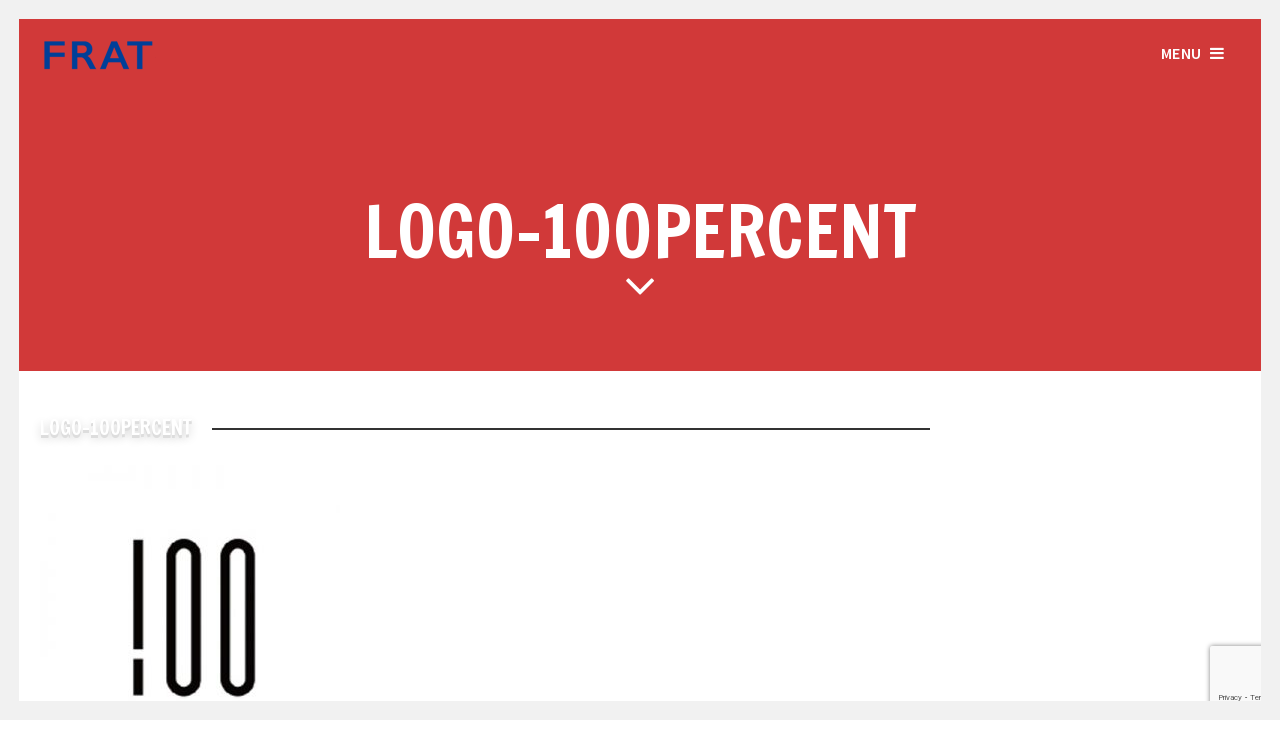

--- FILE ---
content_type: text/html; charset=UTF-8
request_url: https://frat.tokyo/frat1-2019tokyo/logo-100percent/
body_size: 11347
content:
<!DOCTYPE html>
<html dir="ltr" lang="ja" prefix="og: https://ogp.me/ns#">
<head>
<meta charset="UTF-8">
<meta name="viewport" content="width=device-width, initial-scale=1">

<link rel="profile" href="https://gmpg.org/xfn/11">
<link rel="pingback" href="https://frat.tokyo/party/xmlrpc.php"> 



	<style>img:is([sizes="auto" i], [sizes^="auto," i]) { contain-intrinsic-size: 3000px 1500px }</style>
	
		<!-- All in One SEO 4.8.4.1 - aioseo.com -->
		<title>logo-100percent | FRAT-合同展示会-</title>
	<meta name="robots" content="max-image-preview:large" />
	<link rel="canonical" href="https://frat.tokyo/frat1-2019tokyo/logo-100percent/" />
	<meta name="generator" content="All in One SEO (AIOSEO) 4.8.4.1" />
		<meta property="og:locale" content="ja_JP" />
		<meta property="og:site_name" content="FRAT-合同展示会-" />
		<meta property="og:type" content="article" />
		<meta property="og:title" content="logo-100percent | FRAT-合同展示会-" />
		<meta property="og:url" content="https://frat.tokyo/frat1-2019tokyo/logo-100percent/" />
		<meta property="article:published_time" content="2019-06-03T14:28:59+00:00" />
		<meta property="article:modified_time" content="2019-06-03T14:48:39+00:00" />
		<meta name="twitter:card" content="summary" />
		<meta name="twitter:title" content="logo-100percent | FRAT-合同展示会-" />
		<script type="application/ld+json" class="aioseo-schema">
			{"@context":"https:\/\/schema.org","@graph":[{"@type":"BreadcrumbList","@id":"https:\/\/frat.tokyo\/frat1-2019tokyo\/logo-100percent\/#breadcrumblist","itemListElement":[{"@type":"ListItem","@id":"https:\/\/frat.tokyo#listItem","position":1,"name":"\u30db\u30fc\u30e0","item":"https:\/\/frat.tokyo","nextItem":{"@type":"ListItem","@id":"https:\/\/frat.tokyo\/frat1-2019tokyo\/logo-100percent\/#listItem","name":"logo-100percent"}},{"@type":"ListItem","@id":"https:\/\/frat.tokyo\/frat1-2019tokyo\/logo-100percent\/#listItem","position":2,"name":"logo-100percent","previousItem":{"@type":"ListItem","@id":"https:\/\/frat.tokyo#listItem","name":"\u30db\u30fc\u30e0"}}]},{"@type":"ItemPage","@id":"https:\/\/frat.tokyo\/frat1-2019tokyo\/logo-100percent\/#itempage","url":"https:\/\/frat.tokyo\/frat1-2019tokyo\/logo-100percent\/","name":"logo-100percent | FRAT-\u5408\u540c\u5c55\u793a\u4f1a-","inLanguage":"ja","isPartOf":{"@id":"https:\/\/frat.tokyo\/#website"},"breadcrumb":{"@id":"https:\/\/frat.tokyo\/frat1-2019tokyo\/logo-100percent\/#breadcrumblist"},"author":{"@id":"https:\/\/frat.tokyo\/author\/frattokyo\/#author"},"creator":{"@id":"https:\/\/frat.tokyo\/author\/frattokyo\/#author"},"datePublished":"2019-06-03T23:28:59+09:00","dateModified":"2019-06-03T23:48:39+09:00"},{"@type":"Organization","@id":"https:\/\/frat.tokyo\/#organization","name":"FRAT-\u5408\u540c\u5c55\u793a\u4f1a-","description":"\u4f5c\u308a\u624b\u306e\u9854\u304c\u898b\u3048\u308b\u30e1\u30fc\u30ab\u30fc\u304c\u96c6\u3063\u305f\u5c55\u793a\u4f1a","url":"https:\/\/frat.tokyo\/"},{"@type":"Person","@id":"https:\/\/frat.tokyo\/author\/frattokyo\/#author","url":"https:\/\/frat.tokyo\/author\/frattokyo\/","name":"frattokyo","image":{"@type":"ImageObject","@id":"https:\/\/frat.tokyo\/frat1-2019tokyo\/logo-100percent\/#authorImage","url":"https:\/\/secure.gravatar.com\/avatar\/8d034c362e3d17b4e1b7f0934af9bfaf8843d3873e9ce3649f059c226c636f41?s=96&d=blank&r=g","width":96,"height":96,"caption":"frattokyo"}},{"@type":"WebSite","@id":"https:\/\/frat.tokyo\/#website","url":"https:\/\/frat.tokyo\/","name":"FRAT-\u5408\u540c\u5c55\u793a\u4f1a-","description":"\u4f5c\u308a\u624b\u306e\u9854\u304c\u898b\u3048\u308b\u30e1\u30fc\u30ab\u30fc\u304c\u96c6\u3063\u305f\u5c55\u793a\u4f1a","inLanguage":"ja","publisher":{"@id":"https:\/\/frat.tokyo\/#organization"}}]}
		</script>
		<!-- All in One SEO -->

<link rel='dns-prefetch' href='//webfonts.xserver.jp' />
<link rel='dns-prefetch' href='//www.googletagmanager.com' />
<link rel='dns-prefetch' href='//netdna.bootstrapcdn.com' />
<link rel='dns-prefetch' href='//fonts.googleapis.com' />
<link rel="alternate" type="application/rss+xml" title="FRAT-合同展示会- &raquo; フィード" href="https://frat.tokyo/feed/" />
<link rel="alternate" type="application/rss+xml" title="FRAT-合同展示会- &raquo; コメントフィード" href="https://frat.tokyo/comments/feed/" />
<script type="text/javascript">
/* <![CDATA[ */
window._wpemojiSettings = {"baseUrl":"https:\/\/s.w.org\/images\/core\/emoji\/16.0.1\/72x72\/","ext":".png","svgUrl":"https:\/\/s.w.org\/images\/core\/emoji\/16.0.1\/svg\/","svgExt":".svg","source":{"concatemoji":"https:\/\/frat.tokyo\/party\/wp-includes\/js\/wp-emoji-release.min.js?ver=6.8.3"}};
/*! This file is auto-generated */
!function(s,n){var o,i,e;function c(e){try{var t={supportTests:e,timestamp:(new Date).valueOf()};sessionStorage.setItem(o,JSON.stringify(t))}catch(e){}}function p(e,t,n){e.clearRect(0,0,e.canvas.width,e.canvas.height),e.fillText(t,0,0);var t=new Uint32Array(e.getImageData(0,0,e.canvas.width,e.canvas.height).data),a=(e.clearRect(0,0,e.canvas.width,e.canvas.height),e.fillText(n,0,0),new Uint32Array(e.getImageData(0,0,e.canvas.width,e.canvas.height).data));return t.every(function(e,t){return e===a[t]})}function u(e,t){e.clearRect(0,0,e.canvas.width,e.canvas.height),e.fillText(t,0,0);for(var n=e.getImageData(16,16,1,1),a=0;a<n.data.length;a++)if(0!==n.data[a])return!1;return!0}function f(e,t,n,a){switch(t){case"flag":return n(e,"\ud83c\udff3\ufe0f\u200d\u26a7\ufe0f","\ud83c\udff3\ufe0f\u200b\u26a7\ufe0f")?!1:!n(e,"\ud83c\udde8\ud83c\uddf6","\ud83c\udde8\u200b\ud83c\uddf6")&&!n(e,"\ud83c\udff4\udb40\udc67\udb40\udc62\udb40\udc65\udb40\udc6e\udb40\udc67\udb40\udc7f","\ud83c\udff4\u200b\udb40\udc67\u200b\udb40\udc62\u200b\udb40\udc65\u200b\udb40\udc6e\u200b\udb40\udc67\u200b\udb40\udc7f");case"emoji":return!a(e,"\ud83e\udedf")}return!1}function g(e,t,n,a){var r="undefined"!=typeof WorkerGlobalScope&&self instanceof WorkerGlobalScope?new OffscreenCanvas(300,150):s.createElement("canvas"),o=r.getContext("2d",{willReadFrequently:!0}),i=(o.textBaseline="top",o.font="600 32px Arial",{});return e.forEach(function(e){i[e]=t(o,e,n,a)}),i}function t(e){var t=s.createElement("script");t.src=e,t.defer=!0,s.head.appendChild(t)}"undefined"!=typeof Promise&&(o="wpEmojiSettingsSupports",i=["flag","emoji"],n.supports={everything:!0,everythingExceptFlag:!0},e=new Promise(function(e){s.addEventListener("DOMContentLoaded",e,{once:!0})}),new Promise(function(t){var n=function(){try{var e=JSON.parse(sessionStorage.getItem(o));if("object"==typeof e&&"number"==typeof e.timestamp&&(new Date).valueOf()<e.timestamp+604800&&"object"==typeof e.supportTests)return e.supportTests}catch(e){}return null}();if(!n){if("undefined"!=typeof Worker&&"undefined"!=typeof OffscreenCanvas&&"undefined"!=typeof URL&&URL.createObjectURL&&"undefined"!=typeof Blob)try{var e="postMessage("+g.toString()+"("+[JSON.stringify(i),f.toString(),p.toString(),u.toString()].join(",")+"));",a=new Blob([e],{type:"text/javascript"}),r=new Worker(URL.createObjectURL(a),{name:"wpTestEmojiSupports"});return void(r.onmessage=function(e){c(n=e.data),r.terminate(),t(n)})}catch(e){}c(n=g(i,f,p,u))}t(n)}).then(function(e){for(var t in e)n.supports[t]=e[t],n.supports.everything=n.supports.everything&&n.supports[t],"flag"!==t&&(n.supports.everythingExceptFlag=n.supports.everythingExceptFlag&&n.supports[t]);n.supports.everythingExceptFlag=n.supports.everythingExceptFlag&&!n.supports.flag,n.DOMReady=!1,n.readyCallback=function(){n.DOMReady=!0}}).then(function(){return e}).then(function(){var e;n.supports.everything||(n.readyCallback(),(e=n.source||{}).concatemoji?t(e.concatemoji):e.wpemoji&&e.twemoji&&(t(e.twemoji),t(e.wpemoji)))}))}((window,document),window._wpemojiSettings);
/* ]]> */
</script>
<style id='wp-emoji-styles-inline-css' type='text/css'>

	img.wp-smiley, img.emoji {
		display: inline !important;
		border: none !important;
		box-shadow: none !important;
		height: 1em !important;
		width: 1em !important;
		margin: 0 0.07em !important;
		vertical-align: -0.1em !important;
		background: none !important;
		padding: 0 !important;
	}
</style>
<link rel='stylesheet' id='wp-block-library-css' href='https://frat.tokyo/party/wp-includes/css/dist/block-library/style.min.css?ver=6.8.3' type='text/css' media='all' />
<style id='classic-theme-styles-inline-css' type='text/css'>
/*! This file is auto-generated */
.wp-block-button__link{color:#fff;background-color:#32373c;border-radius:9999px;box-shadow:none;text-decoration:none;padding:calc(.667em + 2px) calc(1.333em + 2px);font-size:1.125em}.wp-block-file__button{background:#32373c;color:#fff;text-decoration:none}
</style>
<style id='global-styles-inline-css' type='text/css'>
:root{--wp--preset--aspect-ratio--square: 1;--wp--preset--aspect-ratio--4-3: 4/3;--wp--preset--aspect-ratio--3-4: 3/4;--wp--preset--aspect-ratio--3-2: 3/2;--wp--preset--aspect-ratio--2-3: 2/3;--wp--preset--aspect-ratio--16-9: 16/9;--wp--preset--aspect-ratio--9-16: 9/16;--wp--preset--color--black: #000000;--wp--preset--color--cyan-bluish-gray: #abb8c3;--wp--preset--color--white: #ffffff;--wp--preset--color--pale-pink: #f78da7;--wp--preset--color--vivid-red: #cf2e2e;--wp--preset--color--luminous-vivid-orange: #ff6900;--wp--preset--color--luminous-vivid-amber: #fcb900;--wp--preset--color--light-green-cyan: #7bdcb5;--wp--preset--color--vivid-green-cyan: #00d084;--wp--preset--color--pale-cyan-blue: #8ed1fc;--wp--preset--color--vivid-cyan-blue: #0693e3;--wp--preset--color--vivid-purple: #9b51e0;--wp--preset--gradient--vivid-cyan-blue-to-vivid-purple: linear-gradient(135deg,rgba(6,147,227,1) 0%,rgb(155,81,224) 100%);--wp--preset--gradient--light-green-cyan-to-vivid-green-cyan: linear-gradient(135deg,rgb(122,220,180) 0%,rgb(0,208,130) 100%);--wp--preset--gradient--luminous-vivid-amber-to-luminous-vivid-orange: linear-gradient(135deg,rgba(252,185,0,1) 0%,rgba(255,105,0,1) 100%);--wp--preset--gradient--luminous-vivid-orange-to-vivid-red: linear-gradient(135deg,rgba(255,105,0,1) 0%,rgb(207,46,46) 100%);--wp--preset--gradient--very-light-gray-to-cyan-bluish-gray: linear-gradient(135deg,rgb(238,238,238) 0%,rgb(169,184,195) 100%);--wp--preset--gradient--cool-to-warm-spectrum: linear-gradient(135deg,rgb(74,234,220) 0%,rgb(151,120,209) 20%,rgb(207,42,186) 40%,rgb(238,44,130) 60%,rgb(251,105,98) 80%,rgb(254,248,76) 100%);--wp--preset--gradient--blush-light-purple: linear-gradient(135deg,rgb(255,206,236) 0%,rgb(152,150,240) 100%);--wp--preset--gradient--blush-bordeaux: linear-gradient(135deg,rgb(254,205,165) 0%,rgb(254,45,45) 50%,rgb(107,0,62) 100%);--wp--preset--gradient--luminous-dusk: linear-gradient(135deg,rgb(255,203,112) 0%,rgb(199,81,192) 50%,rgb(65,88,208) 100%);--wp--preset--gradient--pale-ocean: linear-gradient(135deg,rgb(255,245,203) 0%,rgb(182,227,212) 50%,rgb(51,167,181) 100%);--wp--preset--gradient--electric-grass: linear-gradient(135deg,rgb(202,248,128) 0%,rgb(113,206,126) 100%);--wp--preset--gradient--midnight: linear-gradient(135deg,rgb(2,3,129) 0%,rgb(40,116,252) 100%);--wp--preset--font-size--small: 13px;--wp--preset--font-size--medium: 20px;--wp--preset--font-size--large: 36px;--wp--preset--font-size--x-large: 42px;--wp--preset--spacing--20: 0.44rem;--wp--preset--spacing--30: 0.67rem;--wp--preset--spacing--40: 1rem;--wp--preset--spacing--50: 1.5rem;--wp--preset--spacing--60: 2.25rem;--wp--preset--spacing--70: 3.38rem;--wp--preset--spacing--80: 5.06rem;--wp--preset--shadow--natural: 6px 6px 9px rgba(0, 0, 0, 0.2);--wp--preset--shadow--deep: 12px 12px 50px rgba(0, 0, 0, 0.4);--wp--preset--shadow--sharp: 6px 6px 0px rgba(0, 0, 0, 0.2);--wp--preset--shadow--outlined: 6px 6px 0px -3px rgba(255, 255, 255, 1), 6px 6px rgba(0, 0, 0, 1);--wp--preset--shadow--crisp: 6px 6px 0px rgba(0, 0, 0, 1);}:where(.is-layout-flex){gap: 0.5em;}:where(.is-layout-grid){gap: 0.5em;}body .is-layout-flex{display: flex;}.is-layout-flex{flex-wrap: wrap;align-items: center;}.is-layout-flex > :is(*, div){margin: 0;}body .is-layout-grid{display: grid;}.is-layout-grid > :is(*, div){margin: 0;}:where(.wp-block-columns.is-layout-flex){gap: 2em;}:where(.wp-block-columns.is-layout-grid){gap: 2em;}:where(.wp-block-post-template.is-layout-flex){gap: 1.25em;}:where(.wp-block-post-template.is-layout-grid){gap: 1.25em;}.has-black-color{color: var(--wp--preset--color--black) !important;}.has-cyan-bluish-gray-color{color: var(--wp--preset--color--cyan-bluish-gray) !important;}.has-white-color{color: var(--wp--preset--color--white) !important;}.has-pale-pink-color{color: var(--wp--preset--color--pale-pink) !important;}.has-vivid-red-color{color: var(--wp--preset--color--vivid-red) !important;}.has-luminous-vivid-orange-color{color: var(--wp--preset--color--luminous-vivid-orange) !important;}.has-luminous-vivid-amber-color{color: var(--wp--preset--color--luminous-vivid-amber) !important;}.has-light-green-cyan-color{color: var(--wp--preset--color--light-green-cyan) !important;}.has-vivid-green-cyan-color{color: var(--wp--preset--color--vivid-green-cyan) !important;}.has-pale-cyan-blue-color{color: var(--wp--preset--color--pale-cyan-blue) !important;}.has-vivid-cyan-blue-color{color: var(--wp--preset--color--vivid-cyan-blue) !important;}.has-vivid-purple-color{color: var(--wp--preset--color--vivid-purple) !important;}.has-black-background-color{background-color: var(--wp--preset--color--black) !important;}.has-cyan-bluish-gray-background-color{background-color: var(--wp--preset--color--cyan-bluish-gray) !important;}.has-white-background-color{background-color: var(--wp--preset--color--white) !important;}.has-pale-pink-background-color{background-color: var(--wp--preset--color--pale-pink) !important;}.has-vivid-red-background-color{background-color: var(--wp--preset--color--vivid-red) !important;}.has-luminous-vivid-orange-background-color{background-color: var(--wp--preset--color--luminous-vivid-orange) !important;}.has-luminous-vivid-amber-background-color{background-color: var(--wp--preset--color--luminous-vivid-amber) !important;}.has-light-green-cyan-background-color{background-color: var(--wp--preset--color--light-green-cyan) !important;}.has-vivid-green-cyan-background-color{background-color: var(--wp--preset--color--vivid-green-cyan) !important;}.has-pale-cyan-blue-background-color{background-color: var(--wp--preset--color--pale-cyan-blue) !important;}.has-vivid-cyan-blue-background-color{background-color: var(--wp--preset--color--vivid-cyan-blue) !important;}.has-vivid-purple-background-color{background-color: var(--wp--preset--color--vivid-purple) !important;}.has-black-border-color{border-color: var(--wp--preset--color--black) !important;}.has-cyan-bluish-gray-border-color{border-color: var(--wp--preset--color--cyan-bluish-gray) !important;}.has-white-border-color{border-color: var(--wp--preset--color--white) !important;}.has-pale-pink-border-color{border-color: var(--wp--preset--color--pale-pink) !important;}.has-vivid-red-border-color{border-color: var(--wp--preset--color--vivid-red) !important;}.has-luminous-vivid-orange-border-color{border-color: var(--wp--preset--color--luminous-vivid-orange) !important;}.has-luminous-vivid-amber-border-color{border-color: var(--wp--preset--color--luminous-vivid-amber) !important;}.has-light-green-cyan-border-color{border-color: var(--wp--preset--color--light-green-cyan) !important;}.has-vivid-green-cyan-border-color{border-color: var(--wp--preset--color--vivid-green-cyan) !important;}.has-pale-cyan-blue-border-color{border-color: var(--wp--preset--color--pale-cyan-blue) !important;}.has-vivid-cyan-blue-border-color{border-color: var(--wp--preset--color--vivid-cyan-blue) !important;}.has-vivid-purple-border-color{border-color: var(--wp--preset--color--vivid-purple) !important;}.has-vivid-cyan-blue-to-vivid-purple-gradient-background{background: var(--wp--preset--gradient--vivid-cyan-blue-to-vivid-purple) !important;}.has-light-green-cyan-to-vivid-green-cyan-gradient-background{background: var(--wp--preset--gradient--light-green-cyan-to-vivid-green-cyan) !important;}.has-luminous-vivid-amber-to-luminous-vivid-orange-gradient-background{background: var(--wp--preset--gradient--luminous-vivid-amber-to-luminous-vivid-orange) !important;}.has-luminous-vivid-orange-to-vivid-red-gradient-background{background: var(--wp--preset--gradient--luminous-vivid-orange-to-vivid-red) !important;}.has-very-light-gray-to-cyan-bluish-gray-gradient-background{background: var(--wp--preset--gradient--very-light-gray-to-cyan-bluish-gray) !important;}.has-cool-to-warm-spectrum-gradient-background{background: var(--wp--preset--gradient--cool-to-warm-spectrum) !important;}.has-blush-light-purple-gradient-background{background: var(--wp--preset--gradient--blush-light-purple) !important;}.has-blush-bordeaux-gradient-background{background: var(--wp--preset--gradient--blush-bordeaux) !important;}.has-luminous-dusk-gradient-background{background: var(--wp--preset--gradient--luminous-dusk) !important;}.has-pale-ocean-gradient-background{background: var(--wp--preset--gradient--pale-ocean) !important;}.has-electric-grass-gradient-background{background: var(--wp--preset--gradient--electric-grass) !important;}.has-midnight-gradient-background{background: var(--wp--preset--gradient--midnight) !important;}.has-small-font-size{font-size: var(--wp--preset--font-size--small) !important;}.has-medium-font-size{font-size: var(--wp--preset--font-size--medium) !important;}.has-large-font-size{font-size: var(--wp--preset--font-size--large) !important;}.has-x-large-font-size{font-size: var(--wp--preset--font-size--x-large) !important;}
:where(.wp-block-post-template.is-layout-flex){gap: 1.25em;}:where(.wp-block-post-template.is-layout-grid){gap: 1.25em;}
:where(.wp-block-columns.is-layout-flex){gap: 2em;}:where(.wp-block-columns.is-layout-grid){gap: 2em;}
:root :where(.wp-block-pullquote){font-size: 1.5em;line-height: 1.6;}
</style>
<link rel='stylesheet' id='contact-form-7-css' href='https://frat.tokyo/party/wp-content/plugins/contact-form-7/includes/css/styles.css?ver=6.1' type='text/css' media='all' />
<link rel='stylesheet' id='parent-style-css' href='https://frat.tokyo/party/wp-content/themes/brewhouse/style.css?ver=6.8.3' type='text/css' media='all' />
<link rel='stylesheet' id='brewhouse-font-awesome-css' href='//netdna.bootstrapcdn.com/font-awesome/4.7.0/css/font-awesome.min.css?ver=4.7.0' type='text/css' media='all' />
<link rel='stylesheet' id='brewhouse-style-css' href='https://frat.tokyo/party/wp-content/themes/brewhouse-child/style.css?ver=6.8.3' type='text/css' media='all' />
<link rel='stylesheet' id='brewhouse-francois-css' href='//fonts.googleapis.com/css?family=Francois+One&#038;ver=6.8.3' type='text/css' media='all' />
<link rel='stylesheet' id='brewhouse-source-sans-css' href='//fonts.googleapis.com/css?family=Source+Sans+Pro%3A400%2C300%2C600italic%2C600%2C900&#038;ver=6.8.3' type='text/css' media='all' />
<link rel='stylesheet' id='brewhouse-superslide-css' href='https://frat.tokyo/party/wp-content/themes/brewhouse/css/superslides.css?ver=6.8.3' type='text/css' media='all' />
<link rel='stylesheet' id='brewhouse-pushmenu-css' href='https://frat.tokyo/party/wp-content/themes/brewhouse/css/pushmenu.css?ver=6.8.3' type='text/css' media='all' />
<link rel='stylesheet' id='cryout-serious-slider-style-css' href='https://frat.tokyo/party/wp-content/plugins/cryout-serious-slider/resources/style.css?ver=1.2.7' type='text/css' media='all' />
<link rel='stylesheet' id='googleFonts-css' href='//fonts.googleapis.com/css?family=Francois+One%7CSource+Sans+Pro%3A400%2C300%2C600italic%2C600%2C900&#038;ver=6.8.3' type='text/css' media='all' />
<script type="text/javascript" src="https://frat.tokyo/party/wp-includes/js/jquery/jquery.min.js?ver=3.7.1" id="jquery-core-js"></script>
<script type="text/javascript" src="https://frat.tokyo/party/wp-includes/js/jquery/jquery-migrate.min.js?ver=3.4.1" id="jquery-migrate-js"></script>
<script type="text/javascript" src="//webfonts.xserver.jp/js/xserverv3.js?fadein=0&amp;ver=2.0.8" id="typesquare_std-js"></script>
<script type="text/javascript" src="https://frat.tokyo/party/wp-content/themes/brewhouse/js/imagesloaded.pkgd.min.js?ver=6.8.3" id="brewhouse-imagesloaded-js"></script>
<script type="text/javascript" src="https://frat.tokyo/party/wp-content/plugins/cryout-serious-slider/resources/jquery.mobile.custom.min.js?ver=1.2.7" id="cryout-serious-slider-jquerymobile-js"></script>
<script type="text/javascript" src="https://frat.tokyo/party/wp-content/plugins/cryout-serious-slider/resources/slider.js?ver=1.2.7" id="cryout-serious-slider-script-js"></script>

<!-- Site Kit によって追加された Google タグ（gtag.js）スニペット -->

<!-- Google アナリティクス スニペット (Site Kit が追加) -->
<script type="text/javascript" src="https://www.googletagmanager.com/gtag/js?id=GT-NN6Z9GR" id="google_gtagjs-js" async></script>
<script type="text/javascript" id="google_gtagjs-js-after">
/* <![CDATA[ */
window.dataLayer = window.dataLayer || [];function gtag(){dataLayer.push(arguments);}
gtag("set","linker",{"domains":["frat.tokyo"]});
gtag("js", new Date());
gtag("set", "developer_id.dZTNiMT", true);
gtag("config", "GT-NN6Z9GR");
/* ]]> */
</script>

<!-- Site Kit によって追加された終了 Google タグ（gtag.js）スニペット -->
<link rel="https://api.w.org/" href="https://frat.tokyo/wp-json/" /><link rel="alternate" title="JSON" type="application/json" href="https://frat.tokyo/wp-json/wp/v2/media/285" /><link rel="EditURI" type="application/rsd+xml" title="RSD" href="https://frat.tokyo/party/xmlrpc.php?rsd" />
<meta name="generator" content="WordPress 6.8.3" />
<link rel='shortlink' href='https://frat.tokyo/?p=285' />
<link rel="alternate" title="oEmbed (JSON)" type="application/json+oembed" href="https://frat.tokyo/wp-json/oembed/1.0/embed?url=https%3A%2F%2Ffrat.tokyo%2Ffrat1-2019tokyo%2Flogo-100percent%2F" />
<link rel="alternate" title="oEmbed (XML)" type="text/xml+oembed" href="https://frat.tokyo/wp-json/oembed/1.0/embed?url=https%3A%2F%2Ffrat.tokyo%2Ffrat1-2019tokyo%2Flogo-100percent%2F&#038;format=xml" />
<meta name="generator" content="Site Kit by Google 1.157.0" /><!--[if lt IE 9]>
<script src="https://frat.tokyo/party/wp-content/themes/brewhouse/js/html5shiv.js"></script>
<![endif]-->
	<!-- brewhouse customizer CSS -->
	<style>
		body {
			border-color: ;
		}
		a {
			color: ;
		}
		
		a:hover {
			color: ;  
		}
		
		.color-dark, .cbp-spmenu h3 { background: #003f98; } 
		.color-light, .cbp-spmenu { background: ; }
		
		a:focus, a:active { color:  !important; }
		  
		.entry-header, .cbp-spmenu h3 { background: ; }
		
		blockquote { border-color: ; }
		button, input[type="button"], input[type="reset"], input[type="submit"] { background: ; border-color: ; }  
		
		button:hover, input[type="button"]:hover, input[type="reset"]:hover, input[type="submit"]:hover { border-color: ; background: ; }
		
		.site-header button, .site-header button:hover { background: none; }   
		 
	</style>
<link href="//maxcdn.bootstrapcdn.com/font-awesome/4.4.0/css/font-awesome.min.css"  rel="stylesheet">
<!-- Meta Pixel Code -->
<script type='text/javascript'>
!function(f,b,e,v,n,t,s){if(f.fbq)return;n=f.fbq=function(){n.callMethod?
n.callMethod.apply(n,arguments):n.queue.push(arguments)};if(!f._fbq)f._fbq=n;
n.push=n;n.loaded=!0;n.version='2.0';n.queue=[];t=b.createElement(e);t.async=!0;
t.src=v;s=b.getElementsByTagName(e)[0];s.parentNode.insertBefore(t,s)}(window,
document,'script','https://connect.facebook.net/en_US/fbevents.js?v=next');
</script>
<!-- End Meta Pixel Code -->
<script type='text/javascript'>var url = window.location.origin + '?ob=open-bridge';
            fbq('set', 'openbridge', '572957842268472', url);
fbq('init', '572957842268472', {}, {
    "agent": "wordpress-6.8.3-4.1.4"
})</script><script type='text/javascript'>
    fbq('track', 'PageView', []);
  </script><link rel="icon" href="https://frat.tokyo/party/wp-content/uploads/2020/09/cropped-118943486_240977553911968_6125938456490080520_n-32x32.jpg" sizes="32x32" />
<link rel="icon" href="https://frat.tokyo/party/wp-content/uploads/2020/09/cropped-118943486_240977553911968_6125938456490080520_n-192x192.jpg" sizes="192x192" />
<link rel="apple-touch-icon" href="https://frat.tokyo/party/wp-content/uploads/2020/09/cropped-118943486_240977553911968_6125938456490080520_n-180x180.jpg" />
<meta name="msapplication-TileImage" content="https://frat.tokyo/party/wp-content/uploads/2020/09/cropped-118943486_240977553911968_6125938456490080520_n-270x270.jpg" />
		<style type="text/css" id="wp-custom-css">
			h2 {
  font-size: 2rem;
  color: #fff;
  text-shadow: 0 1px 0 #ddd, 0 3px 0 #ddd, 0 4px 10px rgba(0, 0, 0, .2);
}
  /* テキストの大きさを設定 */
  .footer-text {
    font-size: 14px; /* 大きなテキストのサイズ */
		</style>
		
<!-- My Custom CSS Start -->
<style type="text/css">
/* Plugin Author: Salvatore Noschese */
@import url('https://frat.tokyo/party/wp-content/themes/brewhouse/inc/my_style.css?1613625344');
/* Also known as: DarkWolf - http://www.darkwolf.it/ */
</style>
<!-- My Custom CSS End -->
</head> 

<body data-rsssl=1 id="skrollr-body" class="attachment wp-singular attachment-template-default attachmentid-285 attachment-jpeg wp-theme-brewhouse wp-child-theme-brewhouse-child">
	<div id="page" class="hfeed site">
	<a class="skip-link screen-reader-text" href="#content">Skip to content</a>

	<header id="masthead" class="site-header" role="banner">
    	<div class="grid grid-pad">
			<div class="site-branding col-9-12 mobile-col-8-12"> 
        	    		<div class="site-logo"> 
       			<a href='https://frat.tokyo/' title='FRAT-合同展示会-' rel='home'><img src='https://frat.tokyo/party/wp-content/uploads/2020/09/fratlogotop.png'  alt="FRAT-合同展示会-"></a>  
    		</div><!-- .site-logo --> 
			 
			</div><!-- .site-branding -->   

			<div class="col-3-12 mobile-col-4-12 push-right">
				<button class="toggle-menu menu-right push-right"><span class="hide-on-mobile">Menu</span> <i class="fa fa-bars"></i></button>
        	</div><!-- .mobile-col-4-12 --> 
        </div><!-- .grid -->  

	</header><!-- #masthead -->
    
	<nav class="cbp-spmenu cbp-spmenu-vertical cbp-spmenu-right">
		<h3>Menu</h3>
		<div class="menu-global-others-container"><ul id="menu-global-others" class="menu"><li id="menu-item-3099" class="menu-item menu-item-type-post_type menu-item-object-page menu-item-3099"><a href="https://frat.tokyo/frat7/">FRAT 7 in Tokyo</a></li>
<li id="menu-item-2361" class="menu-item menu-item-type-post_type menu-item-object-page menu-item-2361"><a href="https://frat.tokyo/frat6-2024tokyo/">FRAT 6 in Tokyo</a></li>
<li id="menu-item-1869" class="menu-item menu-item-type-post_type menu-item-object-page menu-item-1869"><a href="https://frat.tokyo/frat5-2023tokyo/">FRAT 5 in Tokyo</a></li>
<li id="menu-item-1449" class="menu-item menu-item-type-post_type menu-item-object-page menu-item-has-children menu-item-1449"><a href="https://frat.tokyo/frat4/">FRAT 4 in Tokyo</a>
<ul class="sub-menu">
	<li id="menu-item-1647" class="menu-item menu-item-type-post_type menu-item-object-page menu-item-1647"><a href="https://frat.tokyo/frat4/english/">FRAT 4 in Tokyo English Information</a></li>
</ul>
</li>
<li id="menu-item-1270" class="menu-item menu-item-type-post_type menu-item-object-page menu-item-has-children menu-item-1270"><a href="https://frat.tokyo/frat-3-in-tokyo/">FRAT 3 in Tokyo</a>
<ul class="sub-menu">
	<li id="menu-item-1369" class="menu-item menu-item-type-post_type menu-item-object-page menu-item-1369"><a href="https://frat.tokyo/fratbox2021/">FRAT BOX 2021</a></li>
</ul>
</li>
<li id="menu-item-1269" class="menu-item menu-item-type-post_type menu-item-object-page menu-item-has-children menu-item-1269"><a href="https://frat.tokyo/frat-2-in-tokyo/">FRAT 2 in Tokyo</a>
<ul class="sub-menu">
	<li id="menu-item-853" class="menu-item menu-item-type-post_type menu-item-object-page menu-item-853"><a href="https://frat.tokyo/frat-box2020/">FRAT BOX 2020</a></li>
</ul>
</li>
<li id="menu-item-775" class="menu-item menu-item-type-post_type menu-item-object-page menu-item-775"><a href="https://frat.tokyo/frat1-5taipei/">FRAT 1.5 in Taipei</a></li>
<li id="menu-item-774" class="menu-item menu-item-type-post_type menu-item-object-page menu-item-has-children menu-item-774"><a href="https://frat.tokyo/frat1-2019tokyo/">FRAT#1 in Tokyo</a>
<ul class="sub-menu">
	<li id="menu-item-828" class="menu-item menu-item-type-taxonomy menu-item-object-category menu-item-828"><a href="https://frat.tokyo/category/crosstalk/">クロストーク</a></li>
</ul>
</li>
<li id="menu-item-741" class="menu-item menu-item-type-post_type menu-item-object-page menu-item-741"><a href="https://frat.tokyo/press/">press</a></li>
<li id="menu-item-710" class="menu-item menu-item-type-post_type menu-item-object-page menu-item-710"><a href="https://frat.tokyo/vision/">vision</a></li>
<li id="menu-item-790" class="menu-item menu-item-type-post_type menu-item-object-page menu-item-790"><a href="https://frat.tokyo/contact/">contact</a></li>
</ul></div>     
        <a class="toggle-menu menu-right close-btn"><i class="fa fa-remove push-right" style="margin-top: 12px;"></i></a>    
	</nav><!-- #cbp-spmenu --> 
	

	<section id="content" class="site-content"> 
 
	<div id="primary" class="content-area">
		<main id="main" class="site-main" role="main">

			
				
	 
    
   	<header class="entry-header">  
		<div id="scene">
          
            <div class="page-entry-header">
        		<div class="        			layer					 data" data-depth="0.40"><h2><h1 class="page-entry-title">logo-100percent</h1></h2>
            	</div><!-- layer --> 
             
            	<div class="        			layer					 data" data-depth="0.80"><a href="#jump-to"><i class="fa fa-angle-down"></i></a>
            	</div><!-- layer --> 
            </div><!-- page-entry-header -->  
        
        </div><!-- #scene --> 
	</header><!-- .entry-header --> 
	
	
	<article id="post-285" class="post-285 attachment type-attachment status-inherit hentry">
		<div id="jump-to" class="grid grid-pad">
			<div class="entry-content col-9-12"> 
    			<h2 class="underline"><span>logo-100percent</span></h2>
				<p class="attachment"><a href='https://frat.tokyo/party/wp-content/uploads/2019/06/logo-100percent.jpg'><img fetchpriority="high" decoding="async" width="300" height="300" src="https://frat.tokyo/party/wp-content/uploads/2019/06/logo-100percent-300x300.jpg" class="attachment-medium size-medium" alt="" srcset="https://frat.tokyo/party/wp-content/uploads/2019/06/logo-100percent-300x300.jpg 300w, https://frat.tokyo/party/wp-content/uploads/2019/06/logo-100percent-150x150.jpg 150w, https://frat.tokyo/party/wp-content/uploads/2019/06/logo-100percent-350x350.jpg 350w, https://frat.tokyo/party/wp-content/uploads/2019/06/logo-100percent.jpg 400w" sizes="(max-width: 300px) 100vw, 300px" /></a></p>
							</div><!-- .entry-content -->
    
    		     
			<footer class="col-1-1 entry-footer"> 
							</footer><!-- .entry-footer -->
    	</div><!-- grid -->
	</article><!-- #post-## --> 

			
		</main><!-- #main -->
	</div><!-- #primary -->
    


    
    <div class="home-info">
    
        
    	<div class="color-light">
    		<div class="color-text">
    			<i class="fa fa-globe"></i>
    		
				    				<h2>TOKYO STATIONERY WEEK</h2> 
    			            
    			    				<aside id="text-4" class="widget widget_text">			<div class="textwidget"><p>東京は Bungu の世界的な中心地。<br />
東京文具週間<br />
<strong>（TOKYO STATIONERY WEEK &#8211; TSW）</strong><br />
都内各地で開催される<br />
展示会や各メーカーの自社展示会を集結させ、<br />
世界に向けて<strong> Bungu</strong> を発信していく展示会ウィークです。</p>
</div>
		</aside>    
    			            
    			  
    				<a href="https://frat.tokyo/tsw/"><button>詳しくはこちら</button></a>
    			 
    	
        	</div><!-- .color-text -->
    	</div><!-- .color-light -->
    
    	    
        
    	<div class="color-dark">
    		<div class="color-text">   
    			<i class="fa fa-camera-retro"></i>  
    		
				 
    				<h2>FRAT PRESS</h2> 
				 
            
    			    				<aside id="text-2" class="widget widget_text">			<div class="textwidget"><p>展示会FRATに出展する<br />
メンバー企業からのお知らせ<br />
各ブランド最新の製品情報などを<br />
一覧できるプレスリリースプラットフォーム</p>
</div>
		</aside>    
    			            
    			  
    				<a href="https://frat.tokyo/press/"><button>詳しくはこちら</button></a>
				 
    	
        	</div><!-- .color-text --> 
    	</div><!-- .color-dark --> 
    
     
	    
    </div><!-- .home-info -->

	</section><!-- #content --> 

	<footer id="colophon" class="site-footer" role="contentinfo">
    	<div class="grid grid-pad"> 
        	<div class="footer-block col-1-3"><div class="footer-block-text"><i class="fa fa-solid fa-map"></i><h5><p class="footer-text">東京ポートシティ竹芝 ポートホール<br />
〒105-7501 東京都港区海岸１丁目７−１<br />
東京ポートシティ竹芝 オフィスタワー1階</p></h5></div></div>
        	<div class="footer-block col-1-3"><div class="footer-block-text"><i class="fa fa-solid fa-train"></i><h5><p class="footer-text">JR 浜松町駅　北口より徒歩4分<br />
ゆりかもめ　竹芝駅徒歩2分<br />
都営　大門駅　B2出口より徒歩5分</p></h5></div></div> 
        	<div class="footer-block col-1-3"><div class="footer-block-text"><i class="fa fa-comments-o"></i>
        <ul class='social-media-icons'>            <li>
                <a href="https://twitter.com/frattokyo">
                                            <i class="fa fa-twitter"></i>                </a>
            </li>            <li>
                <a href="https://www.facebook.com/frattokyo/">
                                            <i class="fa fa-facebook"></i>                </a>
            </li>            <li>
                <a href="https://www.youtube.com/channel/UC5v5AG9mHTXXhFdF_8V_0AQ">
                                            <i class="fa fa-youtube"></i>                </a>
            </li>            <li>
                <a href="https://www.instagram.com/frattokyo/">
                                            <i class="fa fa-instagram"></i>                </a>
            </li></ul></div></div> 
        </div><!-- grid --> 
        
    	<div class="grid grid-pad">
			<div class="site-info col-1-1">
				 
        			主催：FRAT実行委員会<br />運営：<a href="https://company.frat.tokyo">合同会社FRAT</a>  
				 
			</div><!-- .site-info --> 
        </div><!-- grid -->
	
    </footer><!-- #colophon -->  
    
    <div class="border--top"></div>  
    <div class="border--right"></div>
    <div class="border--bottom"></div>
    <div class="border--left"></div> 

</div><!-- #page -->

<script type="speculationrules">
{"prefetch":[{"source":"document","where":{"and":[{"href_matches":"\/*"},{"not":{"href_matches":["\/party\/wp-*.php","\/party\/wp-admin\/*","\/party\/wp-content\/uploads\/*","\/party\/wp-content\/*","\/party\/wp-content\/plugins\/*","\/party\/wp-content\/themes\/brewhouse-child\/*","\/party\/wp-content\/themes\/brewhouse\/*","\/*\\?(.+)"]}},{"not":{"selector_matches":"a[rel~=\"nofollow\"]"}},{"not":{"selector_matches":".no-prefetch, .no-prefetch a"}}]},"eagerness":"conservative"}]}
</script>
    <!-- Meta Pixel Event Code -->
    <script type='text/javascript'>
        document.addEventListener( 'wpcf7mailsent', function( event ) {
        if( "fb_pxl_code" in event.detail.apiResponse){
            eval(event.detail.apiResponse.fb_pxl_code);
        }
        }, false );
    </script>
    <!-- End Meta Pixel Event Code -->
        <div id='fb-pxl-ajax-code'></div><script type="text/javascript" src="https://frat.tokyo/party/wp-includes/js/dist/hooks.min.js?ver=4d63a3d491d11ffd8ac6" id="wp-hooks-js"></script>
<script type="text/javascript" src="https://frat.tokyo/party/wp-includes/js/dist/i18n.min.js?ver=5e580eb46a90c2b997e6" id="wp-i18n-js"></script>
<script type="text/javascript" id="wp-i18n-js-after">
/* <![CDATA[ */
wp.i18n.setLocaleData( { 'text direction\u0004ltr': [ 'ltr' ] } );
/* ]]> */
</script>
<script type="text/javascript" src="https://frat.tokyo/party/wp-content/plugins/contact-form-7/includes/swv/js/index.js?ver=6.1" id="swv-js"></script>
<script type="text/javascript" id="contact-form-7-js-translations">
/* <![CDATA[ */
( function( domain, translations ) {
	var localeData = translations.locale_data[ domain ] || translations.locale_data.messages;
	localeData[""].domain = domain;
	wp.i18n.setLocaleData( localeData, domain );
} )( "contact-form-7", {"translation-revision-date":"2025-06-27 09:47:49+0000","generator":"GlotPress\/4.0.1","domain":"messages","locale_data":{"messages":{"":{"domain":"messages","plural-forms":"nplurals=1; plural=0;","lang":"ja_JP"},"This contact form is placed in the wrong place.":["\u3053\u306e\u30b3\u30f3\u30bf\u30af\u30c8\u30d5\u30a9\u30fc\u30e0\u306f\u9593\u9055\u3063\u305f\u4f4d\u7f6e\u306b\u7f6e\u304b\u308c\u3066\u3044\u307e\u3059\u3002"],"Error:":["\u30a8\u30e9\u30fc:"]}},"comment":{"reference":"includes\/js\/index.js"}} );
/* ]]> */
</script>
<script type="text/javascript" id="contact-form-7-js-before">
/* <![CDATA[ */
var wpcf7 = {
    "api": {
        "root": "https:\/\/frat.tokyo\/wp-json\/",
        "namespace": "contact-form-7\/v1"
    }
};
/* ]]> */
</script>
<script type="text/javascript" src="https://frat.tokyo/party/wp-content/plugins/contact-form-7/includes/js/index.js?ver=6.1" id="contact-form-7-js"></script>
<script type="text/javascript" src="https://frat.tokyo/party/wp-content/themes/brewhouse/js/navigation.js?ver=20120206" id="brewhouse-navigation-js"></script>
<script type="text/javascript" src="https://frat.tokyo/party/wp-content/themes/brewhouse/js/skip-link-focus-fix.js?ver=20130115" id="brewhouse-skip-link-focus-fix-js"></script>
<script type="text/javascript" src="https://frat.tokyo/party/wp-content/themes/brewhouse/js/jquery.parallax.min.js?ver=6.8.3" id="brewhouse-parallax-js"></script>
<script type="text/javascript" src="https://frat.tokyo/party/wp-content/themes/brewhouse/js/jquery.easing.1.3.js?ver=6.8.3" id="brewhouse-easing-js"></script>
<script type="text/javascript" src="https://frat.tokyo/party/wp-content/themes/brewhouse/js/jquery.animate-enhanced.js?ver=6.8.3" id="brewhouse-animate-js"></script>
<script type="text/javascript" src="https://frat.tokyo/party/wp-content/themes/brewhouse/js/jPushMenu.js?ver=6.8.3" id="brewhouse-pushmenu-js"></script>
<script type="text/javascript" src="https://frat.tokyo/party/wp-content/themes/brewhouse/js/skrollr.min.js?ver=6.8.3" id="brewhouse-skrollr-js"></script>
<script type="text/javascript" src="https://frat.tokyo/party/wp-content/themes/brewhouse/js/codemirror.js?ver=6.8.3" id="brewhouse-codemirrorJS-js"></script>
<script type="text/javascript" src="https://frat.tokyo/party/wp-content/themes/brewhouse/js/css.js?ver=6.8.3" id="brewhouse-cssJS-js"></script>
<script type="text/javascript" src="https://frat.tokyo/party/wp-content/themes/brewhouse/js/jquery.placeholder.js?ver=6.8.3" id="brewhouse-placeholder-js"></script>
<script type="text/javascript" src="https://frat.tokyo/party/wp-content/themes/brewhouse/js/placeholdertext.js?ver=6.8.3" id="brewhouse-placeholdertext-js"></script>
<script type="text/javascript" src="https://frat.tokyo/party/wp-content/themes/brewhouse/js/jquery.superslides.min.js?ver=6.8.3" id="brewhouse-superslides-js"></script>
<script type="text/javascript" src="https://frat.tokyo/party/wp-content/themes/brewhouse/js/brewhouse.scripts.js?ver=6.8.3" id="brewhouse-scripts-js"></script>
<script type="text/javascript" src="https://www.google.com/recaptcha/api.js?render=6LfiL5caAAAAAIFWEDHksLyMJlotajKaoguQIHvT&amp;ver=3.0" id="google-recaptcha-js"></script>
<script type="text/javascript" src="https://frat.tokyo/party/wp-includes/js/dist/vendor/wp-polyfill.min.js?ver=3.15.0" id="wp-polyfill-js"></script>
<script type="text/javascript" id="wpcf7-recaptcha-js-before">
/* <![CDATA[ */
var wpcf7_recaptcha = {
    "sitekey": "6LfiL5caAAAAAIFWEDHksLyMJlotajKaoguQIHvT",
    "actions": {
        "homepage": "homepage",
        "contactform": "contactform"
    }
};
/* ]]> */
</script>
<script type="text/javascript" src="https://frat.tokyo/party/wp-content/plugins/contact-form-7/modules/recaptcha/index.js?ver=6.1" id="wpcf7-recaptcha-js"></script>

</body>
</html>


--- FILE ---
content_type: text/html; charset=utf-8
request_url: https://www.google.com/recaptcha/api2/anchor?ar=1&k=6LfiL5caAAAAAIFWEDHksLyMJlotajKaoguQIHvT&co=aHR0cHM6Ly9mcmF0LnRva3lvOjQ0Mw..&hl=en&v=PoyoqOPhxBO7pBk68S4YbpHZ&size=invisible&anchor-ms=20000&execute-ms=30000&cb=x5ymjxbwst6
body_size: 48631
content:
<!DOCTYPE HTML><html dir="ltr" lang="en"><head><meta http-equiv="Content-Type" content="text/html; charset=UTF-8">
<meta http-equiv="X-UA-Compatible" content="IE=edge">
<title>reCAPTCHA</title>
<style type="text/css">
/* cyrillic-ext */
@font-face {
  font-family: 'Roboto';
  font-style: normal;
  font-weight: 400;
  font-stretch: 100%;
  src: url(//fonts.gstatic.com/s/roboto/v48/KFO7CnqEu92Fr1ME7kSn66aGLdTylUAMa3GUBHMdazTgWw.woff2) format('woff2');
  unicode-range: U+0460-052F, U+1C80-1C8A, U+20B4, U+2DE0-2DFF, U+A640-A69F, U+FE2E-FE2F;
}
/* cyrillic */
@font-face {
  font-family: 'Roboto';
  font-style: normal;
  font-weight: 400;
  font-stretch: 100%;
  src: url(//fonts.gstatic.com/s/roboto/v48/KFO7CnqEu92Fr1ME7kSn66aGLdTylUAMa3iUBHMdazTgWw.woff2) format('woff2');
  unicode-range: U+0301, U+0400-045F, U+0490-0491, U+04B0-04B1, U+2116;
}
/* greek-ext */
@font-face {
  font-family: 'Roboto';
  font-style: normal;
  font-weight: 400;
  font-stretch: 100%;
  src: url(//fonts.gstatic.com/s/roboto/v48/KFO7CnqEu92Fr1ME7kSn66aGLdTylUAMa3CUBHMdazTgWw.woff2) format('woff2');
  unicode-range: U+1F00-1FFF;
}
/* greek */
@font-face {
  font-family: 'Roboto';
  font-style: normal;
  font-weight: 400;
  font-stretch: 100%;
  src: url(//fonts.gstatic.com/s/roboto/v48/KFO7CnqEu92Fr1ME7kSn66aGLdTylUAMa3-UBHMdazTgWw.woff2) format('woff2');
  unicode-range: U+0370-0377, U+037A-037F, U+0384-038A, U+038C, U+038E-03A1, U+03A3-03FF;
}
/* math */
@font-face {
  font-family: 'Roboto';
  font-style: normal;
  font-weight: 400;
  font-stretch: 100%;
  src: url(//fonts.gstatic.com/s/roboto/v48/KFO7CnqEu92Fr1ME7kSn66aGLdTylUAMawCUBHMdazTgWw.woff2) format('woff2');
  unicode-range: U+0302-0303, U+0305, U+0307-0308, U+0310, U+0312, U+0315, U+031A, U+0326-0327, U+032C, U+032F-0330, U+0332-0333, U+0338, U+033A, U+0346, U+034D, U+0391-03A1, U+03A3-03A9, U+03B1-03C9, U+03D1, U+03D5-03D6, U+03F0-03F1, U+03F4-03F5, U+2016-2017, U+2034-2038, U+203C, U+2040, U+2043, U+2047, U+2050, U+2057, U+205F, U+2070-2071, U+2074-208E, U+2090-209C, U+20D0-20DC, U+20E1, U+20E5-20EF, U+2100-2112, U+2114-2115, U+2117-2121, U+2123-214F, U+2190, U+2192, U+2194-21AE, U+21B0-21E5, U+21F1-21F2, U+21F4-2211, U+2213-2214, U+2216-22FF, U+2308-230B, U+2310, U+2319, U+231C-2321, U+2336-237A, U+237C, U+2395, U+239B-23B7, U+23D0, U+23DC-23E1, U+2474-2475, U+25AF, U+25B3, U+25B7, U+25BD, U+25C1, U+25CA, U+25CC, U+25FB, U+266D-266F, U+27C0-27FF, U+2900-2AFF, U+2B0E-2B11, U+2B30-2B4C, U+2BFE, U+3030, U+FF5B, U+FF5D, U+1D400-1D7FF, U+1EE00-1EEFF;
}
/* symbols */
@font-face {
  font-family: 'Roboto';
  font-style: normal;
  font-weight: 400;
  font-stretch: 100%;
  src: url(//fonts.gstatic.com/s/roboto/v48/KFO7CnqEu92Fr1ME7kSn66aGLdTylUAMaxKUBHMdazTgWw.woff2) format('woff2');
  unicode-range: U+0001-000C, U+000E-001F, U+007F-009F, U+20DD-20E0, U+20E2-20E4, U+2150-218F, U+2190, U+2192, U+2194-2199, U+21AF, U+21E6-21F0, U+21F3, U+2218-2219, U+2299, U+22C4-22C6, U+2300-243F, U+2440-244A, U+2460-24FF, U+25A0-27BF, U+2800-28FF, U+2921-2922, U+2981, U+29BF, U+29EB, U+2B00-2BFF, U+4DC0-4DFF, U+FFF9-FFFB, U+10140-1018E, U+10190-1019C, U+101A0, U+101D0-101FD, U+102E0-102FB, U+10E60-10E7E, U+1D2C0-1D2D3, U+1D2E0-1D37F, U+1F000-1F0FF, U+1F100-1F1AD, U+1F1E6-1F1FF, U+1F30D-1F30F, U+1F315, U+1F31C, U+1F31E, U+1F320-1F32C, U+1F336, U+1F378, U+1F37D, U+1F382, U+1F393-1F39F, U+1F3A7-1F3A8, U+1F3AC-1F3AF, U+1F3C2, U+1F3C4-1F3C6, U+1F3CA-1F3CE, U+1F3D4-1F3E0, U+1F3ED, U+1F3F1-1F3F3, U+1F3F5-1F3F7, U+1F408, U+1F415, U+1F41F, U+1F426, U+1F43F, U+1F441-1F442, U+1F444, U+1F446-1F449, U+1F44C-1F44E, U+1F453, U+1F46A, U+1F47D, U+1F4A3, U+1F4B0, U+1F4B3, U+1F4B9, U+1F4BB, U+1F4BF, U+1F4C8-1F4CB, U+1F4D6, U+1F4DA, U+1F4DF, U+1F4E3-1F4E6, U+1F4EA-1F4ED, U+1F4F7, U+1F4F9-1F4FB, U+1F4FD-1F4FE, U+1F503, U+1F507-1F50B, U+1F50D, U+1F512-1F513, U+1F53E-1F54A, U+1F54F-1F5FA, U+1F610, U+1F650-1F67F, U+1F687, U+1F68D, U+1F691, U+1F694, U+1F698, U+1F6AD, U+1F6B2, U+1F6B9-1F6BA, U+1F6BC, U+1F6C6-1F6CF, U+1F6D3-1F6D7, U+1F6E0-1F6EA, U+1F6F0-1F6F3, U+1F6F7-1F6FC, U+1F700-1F7FF, U+1F800-1F80B, U+1F810-1F847, U+1F850-1F859, U+1F860-1F887, U+1F890-1F8AD, U+1F8B0-1F8BB, U+1F8C0-1F8C1, U+1F900-1F90B, U+1F93B, U+1F946, U+1F984, U+1F996, U+1F9E9, U+1FA00-1FA6F, U+1FA70-1FA7C, U+1FA80-1FA89, U+1FA8F-1FAC6, U+1FACE-1FADC, U+1FADF-1FAE9, U+1FAF0-1FAF8, U+1FB00-1FBFF;
}
/* vietnamese */
@font-face {
  font-family: 'Roboto';
  font-style: normal;
  font-weight: 400;
  font-stretch: 100%;
  src: url(//fonts.gstatic.com/s/roboto/v48/KFO7CnqEu92Fr1ME7kSn66aGLdTylUAMa3OUBHMdazTgWw.woff2) format('woff2');
  unicode-range: U+0102-0103, U+0110-0111, U+0128-0129, U+0168-0169, U+01A0-01A1, U+01AF-01B0, U+0300-0301, U+0303-0304, U+0308-0309, U+0323, U+0329, U+1EA0-1EF9, U+20AB;
}
/* latin-ext */
@font-face {
  font-family: 'Roboto';
  font-style: normal;
  font-weight: 400;
  font-stretch: 100%;
  src: url(//fonts.gstatic.com/s/roboto/v48/KFO7CnqEu92Fr1ME7kSn66aGLdTylUAMa3KUBHMdazTgWw.woff2) format('woff2');
  unicode-range: U+0100-02BA, U+02BD-02C5, U+02C7-02CC, U+02CE-02D7, U+02DD-02FF, U+0304, U+0308, U+0329, U+1D00-1DBF, U+1E00-1E9F, U+1EF2-1EFF, U+2020, U+20A0-20AB, U+20AD-20C0, U+2113, U+2C60-2C7F, U+A720-A7FF;
}
/* latin */
@font-face {
  font-family: 'Roboto';
  font-style: normal;
  font-weight: 400;
  font-stretch: 100%;
  src: url(//fonts.gstatic.com/s/roboto/v48/KFO7CnqEu92Fr1ME7kSn66aGLdTylUAMa3yUBHMdazQ.woff2) format('woff2');
  unicode-range: U+0000-00FF, U+0131, U+0152-0153, U+02BB-02BC, U+02C6, U+02DA, U+02DC, U+0304, U+0308, U+0329, U+2000-206F, U+20AC, U+2122, U+2191, U+2193, U+2212, U+2215, U+FEFF, U+FFFD;
}
/* cyrillic-ext */
@font-face {
  font-family: 'Roboto';
  font-style: normal;
  font-weight: 500;
  font-stretch: 100%;
  src: url(//fonts.gstatic.com/s/roboto/v48/KFO7CnqEu92Fr1ME7kSn66aGLdTylUAMa3GUBHMdazTgWw.woff2) format('woff2');
  unicode-range: U+0460-052F, U+1C80-1C8A, U+20B4, U+2DE0-2DFF, U+A640-A69F, U+FE2E-FE2F;
}
/* cyrillic */
@font-face {
  font-family: 'Roboto';
  font-style: normal;
  font-weight: 500;
  font-stretch: 100%;
  src: url(//fonts.gstatic.com/s/roboto/v48/KFO7CnqEu92Fr1ME7kSn66aGLdTylUAMa3iUBHMdazTgWw.woff2) format('woff2');
  unicode-range: U+0301, U+0400-045F, U+0490-0491, U+04B0-04B1, U+2116;
}
/* greek-ext */
@font-face {
  font-family: 'Roboto';
  font-style: normal;
  font-weight: 500;
  font-stretch: 100%;
  src: url(//fonts.gstatic.com/s/roboto/v48/KFO7CnqEu92Fr1ME7kSn66aGLdTylUAMa3CUBHMdazTgWw.woff2) format('woff2');
  unicode-range: U+1F00-1FFF;
}
/* greek */
@font-face {
  font-family: 'Roboto';
  font-style: normal;
  font-weight: 500;
  font-stretch: 100%;
  src: url(//fonts.gstatic.com/s/roboto/v48/KFO7CnqEu92Fr1ME7kSn66aGLdTylUAMa3-UBHMdazTgWw.woff2) format('woff2');
  unicode-range: U+0370-0377, U+037A-037F, U+0384-038A, U+038C, U+038E-03A1, U+03A3-03FF;
}
/* math */
@font-face {
  font-family: 'Roboto';
  font-style: normal;
  font-weight: 500;
  font-stretch: 100%;
  src: url(//fonts.gstatic.com/s/roboto/v48/KFO7CnqEu92Fr1ME7kSn66aGLdTylUAMawCUBHMdazTgWw.woff2) format('woff2');
  unicode-range: U+0302-0303, U+0305, U+0307-0308, U+0310, U+0312, U+0315, U+031A, U+0326-0327, U+032C, U+032F-0330, U+0332-0333, U+0338, U+033A, U+0346, U+034D, U+0391-03A1, U+03A3-03A9, U+03B1-03C9, U+03D1, U+03D5-03D6, U+03F0-03F1, U+03F4-03F5, U+2016-2017, U+2034-2038, U+203C, U+2040, U+2043, U+2047, U+2050, U+2057, U+205F, U+2070-2071, U+2074-208E, U+2090-209C, U+20D0-20DC, U+20E1, U+20E5-20EF, U+2100-2112, U+2114-2115, U+2117-2121, U+2123-214F, U+2190, U+2192, U+2194-21AE, U+21B0-21E5, U+21F1-21F2, U+21F4-2211, U+2213-2214, U+2216-22FF, U+2308-230B, U+2310, U+2319, U+231C-2321, U+2336-237A, U+237C, U+2395, U+239B-23B7, U+23D0, U+23DC-23E1, U+2474-2475, U+25AF, U+25B3, U+25B7, U+25BD, U+25C1, U+25CA, U+25CC, U+25FB, U+266D-266F, U+27C0-27FF, U+2900-2AFF, U+2B0E-2B11, U+2B30-2B4C, U+2BFE, U+3030, U+FF5B, U+FF5D, U+1D400-1D7FF, U+1EE00-1EEFF;
}
/* symbols */
@font-face {
  font-family: 'Roboto';
  font-style: normal;
  font-weight: 500;
  font-stretch: 100%;
  src: url(//fonts.gstatic.com/s/roboto/v48/KFO7CnqEu92Fr1ME7kSn66aGLdTylUAMaxKUBHMdazTgWw.woff2) format('woff2');
  unicode-range: U+0001-000C, U+000E-001F, U+007F-009F, U+20DD-20E0, U+20E2-20E4, U+2150-218F, U+2190, U+2192, U+2194-2199, U+21AF, U+21E6-21F0, U+21F3, U+2218-2219, U+2299, U+22C4-22C6, U+2300-243F, U+2440-244A, U+2460-24FF, U+25A0-27BF, U+2800-28FF, U+2921-2922, U+2981, U+29BF, U+29EB, U+2B00-2BFF, U+4DC0-4DFF, U+FFF9-FFFB, U+10140-1018E, U+10190-1019C, U+101A0, U+101D0-101FD, U+102E0-102FB, U+10E60-10E7E, U+1D2C0-1D2D3, U+1D2E0-1D37F, U+1F000-1F0FF, U+1F100-1F1AD, U+1F1E6-1F1FF, U+1F30D-1F30F, U+1F315, U+1F31C, U+1F31E, U+1F320-1F32C, U+1F336, U+1F378, U+1F37D, U+1F382, U+1F393-1F39F, U+1F3A7-1F3A8, U+1F3AC-1F3AF, U+1F3C2, U+1F3C4-1F3C6, U+1F3CA-1F3CE, U+1F3D4-1F3E0, U+1F3ED, U+1F3F1-1F3F3, U+1F3F5-1F3F7, U+1F408, U+1F415, U+1F41F, U+1F426, U+1F43F, U+1F441-1F442, U+1F444, U+1F446-1F449, U+1F44C-1F44E, U+1F453, U+1F46A, U+1F47D, U+1F4A3, U+1F4B0, U+1F4B3, U+1F4B9, U+1F4BB, U+1F4BF, U+1F4C8-1F4CB, U+1F4D6, U+1F4DA, U+1F4DF, U+1F4E3-1F4E6, U+1F4EA-1F4ED, U+1F4F7, U+1F4F9-1F4FB, U+1F4FD-1F4FE, U+1F503, U+1F507-1F50B, U+1F50D, U+1F512-1F513, U+1F53E-1F54A, U+1F54F-1F5FA, U+1F610, U+1F650-1F67F, U+1F687, U+1F68D, U+1F691, U+1F694, U+1F698, U+1F6AD, U+1F6B2, U+1F6B9-1F6BA, U+1F6BC, U+1F6C6-1F6CF, U+1F6D3-1F6D7, U+1F6E0-1F6EA, U+1F6F0-1F6F3, U+1F6F7-1F6FC, U+1F700-1F7FF, U+1F800-1F80B, U+1F810-1F847, U+1F850-1F859, U+1F860-1F887, U+1F890-1F8AD, U+1F8B0-1F8BB, U+1F8C0-1F8C1, U+1F900-1F90B, U+1F93B, U+1F946, U+1F984, U+1F996, U+1F9E9, U+1FA00-1FA6F, U+1FA70-1FA7C, U+1FA80-1FA89, U+1FA8F-1FAC6, U+1FACE-1FADC, U+1FADF-1FAE9, U+1FAF0-1FAF8, U+1FB00-1FBFF;
}
/* vietnamese */
@font-face {
  font-family: 'Roboto';
  font-style: normal;
  font-weight: 500;
  font-stretch: 100%;
  src: url(//fonts.gstatic.com/s/roboto/v48/KFO7CnqEu92Fr1ME7kSn66aGLdTylUAMa3OUBHMdazTgWw.woff2) format('woff2');
  unicode-range: U+0102-0103, U+0110-0111, U+0128-0129, U+0168-0169, U+01A0-01A1, U+01AF-01B0, U+0300-0301, U+0303-0304, U+0308-0309, U+0323, U+0329, U+1EA0-1EF9, U+20AB;
}
/* latin-ext */
@font-face {
  font-family: 'Roboto';
  font-style: normal;
  font-weight: 500;
  font-stretch: 100%;
  src: url(//fonts.gstatic.com/s/roboto/v48/KFO7CnqEu92Fr1ME7kSn66aGLdTylUAMa3KUBHMdazTgWw.woff2) format('woff2');
  unicode-range: U+0100-02BA, U+02BD-02C5, U+02C7-02CC, U+02CE-02D7, U+02DD-02FF, U+0304, U+0308, U+0329, U+1D00-1DBF, U+1E00-1E9F, U+1EF2-1EFF, U+2020, U+20A0-20AB, U+20AD-20C0, U+2113, U+2C60-2C7F, U+A720-A7FF;
}
/* latin */
@font-face {
  font-family: 'Roboto';
  font-style: normal;
  font-weight: 500;
  font-stretch: 100%;
  src: url(//fonts.gstatic.com/s/roboto/v48/KFO7CnqEu92Fr1ME7kSn66aGLdTylUAMa3yUBHMdazQ.woff2) format('woff2');
  unicode-range: U+0000-00FF, U+0131, U+0152-0153, U+02BB-02BC, U+02C6, U+02DA, U+02DC, U+0304, U+0308, U+0329, U+2000-206F, U+20AC, U+2122, U+2191, U+2193, U+2212, U+2215, U+FEFF, U+FFFD;
}
/* cyrillic-ext */
@font-face {
  font-family: 'Roboto';
  font-style: normal;
  font-weight: 900;
  font-stretch: 100%;
  src: url(//fonts.gstatic.com/s/roboto/v48/KFO7CnqEu92Fr1ME7kSn66aGLdTylUAMa3GUBHMdazTgWw.woff2) format('woff2');
  unicode-range: U+0460-052F, U+1C80-1C8A, U+20B4, U+2DE0-2DFF, U+A640-A69F, U+FE2E-FE2F;
}
/* cyrillic */
@font-face {
  font-family: 'Roboto';
  font-style: normal;
  font-weight: 900;
  font-stretch: 100%;
  src: url(//fonts.gstatic.com/s/roboto/v48/KFO7CnqEu92Fr1ME7kSn66aGLdTylUAMa3iUBHMdazTgWw.woff2) format('woff2');
  unicode-range: U+0301, U+0400-045F, U+0490-0491, U+04B0-04B1, U+2116;
}
/* greek-ext */
@font-face {
  font-family: 'Roboto';
  font-style: normal;
  font-weight: 900;
  font-stretch: 100%;
  src: url(//fonts.gstatic.com/s/roboto/v48/KFO7CnqEu92Fr1ME7kSn66aGLdTylUAMa3CUBHMdazTgWw.woff2) format('woff2');
  unicode-range: U+1F00-1FFF;
}
/* greek */
@font-face {
  font-family: 'Roboto';
  font-style: normal;
  font-weight: 900;
  font-stretch: 100%;
  src: url(//fonts.gstatic.com/s/roboto/v48/KFO7CnqEu92Fr1ME7kSn66aGLdTylUAMa3-UBHMdazTgWw.woff2) format('woff2');
  unicode-range: U+0370-0377, U+037A-037F, U+0384-038A, U+038C, U+038E-03A1, U+03A3-03FF;
}
/* math */
@font-face {
  font-family: 'Roboto';
  font-style: normal;
  font-weight: 900;
  font-stretch: 100%;
  src: url(//fonts.gstatic.com/s/roboto/v48/KFO7CnqEu92Fr1ME7kSn66aGLdTylUAMawCUBHMdazTgWw.woff2) format('woff2');
  unicode-range: U+0302-0303, U+0305, U+0307-0308, U+0310, U+0312, U+0315, U+031A, U+0326-0327, U+032C, U+032F-0330, U+0332-0333, U+0338, U+033A, U+0346, U+034D, U+0391-03A1, U+03A3-03A9, U+03B1-03C9, U+03D1, U+03D5-03D6, U+03F0-03F1, U+03F4-03F5, U+2016-2017, U+2034-2038, U+203C, U+2040, U+2043, U+2047, U+2050, U+2057, U+205F, U+2070-2071, U+2074-208E, U+2090-209C, U+20D0-20DC, U+20E1, U+20E5-20EF, U+2100-2112, U+2114-2115, U+2117-2121, U+2123-214F, U+2190, U+2192, U+2194-21AE, U+21B0-21E5, U+21F1-21F2, U+21F4-2211, U+2213-2214, U+2216-22FF, U+2308-230B, U+2310, U+2319, U+231C-2321, U+2336-237A, U+237C, U+2395, U+239B-23B7, U+23D0, U+23DC-23E1, U+2474-2475, U+25AF, U+25B3, U+25B7, U+25BD, U+25C1, U+25CA, U+25CC, U+25FB, U+266D-266F, U+27C0-27FF, U+2900-2AFF, U+2B0E-2B11, U+2B30-2B4C, U+2BFE, U+3030, U+FF5B, U+FF5D, U+1D400-1D7FF, U+1EE00-1EEFF;
}
/* symbols */
@font-face {
  font-family: 'Roboto';
  font-style: normal;
  font-weight: 900;
  font-stretch: 100%;
  src: url(//fonts.gstatic.com/s/roboto/v48/KFO7CnqEu92Fr1ME7kSn66aGLdTylUAMaxKUBHMdazTgWw.woff2) format('woff2');
  unicode-range: U+0001-000C, U+000E-001F, U+007F-009F, U+20DD-20E0, U+20E2-20E4, U+2150-218F, U+2190, U+2192, U+2194-2199, U+21AF, U+21E6-21F0, U+21F3, U+2218-2219, U+2299, U+22C4-22C6, U+2300-243F, U+2440-244A, U+2460-24FF, U+25A0-27BF, U+2800-28FF, U+2921-2922, U+2981, U+29BF, U+29EB, U+2B00-2BFF, U+4DC0-4DFF, U+FFF9-FFFB, U+10140-1018E, U+10190-1019C, U+101A0, U+101D0-101FD, U+102E0-102FB, U+10E60-10E7E, U+1D2C0-1D2D3, U+1D2E0-1D37F, U+1F000-1F0FF, U+1F100-1F1AD, U+1F1E6-1F1FF, U+1F30D-1F30F, U+1F315, U+1F31C, U+1F31E, U+1F320-1F32C, U+1F336, U+1F378, U+1F37D, U+1F382, U+1F393-1F39F, U+1F3A7-1F3A8, U+1F3AC-1F3AF, U+1F3C2, U+1F3C4-1F3C6, U+1F3CA-1F3CE, U+1F3D4-1F3E0, U+1F3ED, U+1F3F1-1F3F3, U+1F3F5-1F3F7, U+1F408, U+1F415, U+1F41F, U+1F426, U+1F43F, U+1F441-1F442, U+1F444, U+1F446-1F449, U+1F44C-1F44E, U+1F453, U+1F46A, U+1F47D, U+1F4A3, U+1F4B0, U+1F4B3, U+1F4B9, U+1F4BB, U+1F4BF, U+1F4C8-1F4CB, U+1F4D6, U+1F4DA, U+1F4DF, U+1F4E3-1F4E6, U+1F4EA-1F4ED, U+1F4F7, U+1F4F9-1F4FB, U+1F4FD-1F4FE, U+1F503, U+1F507-1F50B, U+1F50D, U+1F512-1F513, U+1F53E-1F54A, U+1F54F-1F5FA, U+1F610, U+1F650-1F67F, U+1F687, U+1F68D, U+1F691, U+1F694, U+1F698, U+1F6AD, U+1F6B2, U+1F6B9-1F6BA, U+1F6BC, U+1F6C6-1F6CF, U+1F6D3-1F6D7, U+1F6E0-1F6EA, U+1F6F0-1F6F3, U+1F6F7-1F6FC, U+1F700-1F7FF, U+1F800-1F80B, U+1F810-1F847, U+1F850-1F859, U+1F860-1F887, U+1F890-1F8AD, U+1F8B0-1F8BB, U+1F8C0-1F8C1, U+1F900-1F90B, U+1F93B, U+1F946, U+1F984, U+1F996, U+1F9E9, U+1FA00-1FA6F, U+1FA70-1FA7C, U+1FA80-1FA89, U+1FA8F-1FAC6, U+1FACE-1FADC, U+1FADF-1FAE9, U+1FAF0-1FAF8, U+1FB00-1FBFF;
}
/* vietnamese */
@font-face {
  font-family: 'Roboto';
  font-style: normal;
  font-weight: 900;
  font-stretch: 100%;
  src: url(//fonts.gstatic.com/s/roboto/v48/KFO7CnqEu92Fr1ME7kSn66aGLdTylUAMa3OUBHMdazTgWw.woff2) format('woff2');
  unicode-range: U+0102-0103, U+0110-0111, U+0128-0129, U+0168-0169, U+01A0-01A1, U+01AF-01B0, U+0300-0301, U+0303-0304, U+0308-0309, U+0323, U+0329, U+1EA0-1EF9, U+20AB;
}
/* latin-ext */
@font-face {
  font-family: 'Roboto';
  font-style: normal;
  font-weight: 900;
  font-stretch: 100%;
  src: url(//fonts.gstatic.com/s/roboto/v48/KFO7CnqEu92Fr1ME7kSn66aGLdTylUAMa3KUBHMdazTgWw.woff2) format('woff2');
  unicode-range: U+0100-02BA, U+02BD-02C5, U+02C7-02CC, U+02CE-02D7, U+02DD-02FF, U+0304, U+0308, U+0329, U+1D00-1DBF, U+1E00-1E9F, U+1EF2-1EFF, U+2020, U+20A0-20AB, U+20AD-20C0, U+2113, U+2C60-2C7F, U+A720-A7FF;
}
/* latin */
@font-face {
  font-family: 'Roboto';
  font-style: normal;
  font-weight: 900;
  font-stretch: 100%;
  src: url(//fonts.gstatic.com/s/roboto/v48/KFO7CnqEu92Fr1ME7kSn66aGLdTylUAMa3yUBHMdazQ.woff2) format('woff2');
  unicode-range: U+0000-00FF, U+0131, U+0152-0153, U+02BB-02BC, U+02C6, U+02DA, U+02DC, U+0304, U+0308, U+0329, U+2000-206F, U+20AC, U+2122, U+2191, U+2193, U+2212, U+2215, U+FEFF, U+FFFD;
}

</style>
<link rel="stylesheet" type="text/css" href="https://www.gstatic.com/recaptcha/releases/PoyoqOPhxBO7pBk68S4YbpHZ/styles__ltr.css">
<script nonce="5f6Yhwi48m_TDGVqn9n_QA" type="text/javascript">window['__recaptcha_api'] = 'https://www.google.com/recaptcha/api2/';</script>
<script type="text/javascript" src="https://www.gstatic.com/recaptcha/releases/PoyoqOPhxBO7pBk68S4YbpHZ/recaptcha__en.js" nonce="5f6Yhwi48m_TDGVqn9n_QA">
      
    </script></head>
<body><div id="rc-anchor-alert" class="rc-anchor-alert"></div>
<input type="hidden" id="recaptcha-token" value="[base64]">
<script type="text/javascript" nonce="5f6Yhwi48m_TDGVqn9n_QA">
      recaptcha.anchor.Main.init("[\x22ainput\x22,[\x22bgdata\x22,\x22\x22,\[base64]/[base64]/[base64]/[base64]/[base64]/[base64]/[base64]/[base64]/[base64]/[base64]\\u003d\x22,\[base64]\\u003d\\u003d\x22,\x22wo9aw7kmAXAow4AUZTPCusO2ER1fwp7DrjLDssKQwo/CuMK/wojDhcK+EcKiYcKJwrkoAgdLFDLCj8KZdsOvX8KnC8Kuwq/[base64]/CqEvDhEXCncKqdsOMwqh8QMKqw6c7Z8O/[base64]/[base64]/w48jwqLCpsK5w7LCuVwsw4zClnh/RMOZwqQmA8KEP14jZcOyw4DDh8Ohw6nCp3LCoMKKwpnDt1HDn03DoCLDgcKqLG7DtSzCny/DmgNvwr52wpFmwo7DrCMXwprCr2Vfw5fDkQrCg3nCigTDtMK4w6grw6jDn8KjChzCqF7DgRdIHGbDqMOlwqbCoMOwJMKpw6k3wrvDlyAnw67CkGdTX8KYw5nCiMKrIMKEwpIVwqjDjsOvdsKew6rCiRnCosO8AFBBDSFdw6/CizDCpMKLwpQtw6vCm8KnwpDCl8KSw5UHDBowwqoYwrJLDi4bQsKrdUvCmRcTbcOrwpAhw5wEwq7CkT7CnMKEJVHDhcKFwpVdw6ZuE8Ouwo/ColBLJ8KqwrFLMXHCgTN2w7zDpybDlMKrL8KxJsK8BsO4w6o0wqvCqsOtO8OjwrfCnsOieFgPwr8Iwq3DncOvE8OOw756w4DDhMOUwo0UbWnCpMKiQcOeP8OcT0t8w5V7b0NgwrzDqMKbw794RcKQNMOiHMKdwpbDgVjCvBBbw7jDkMOcw5/[base64]/DgMKAw6LCuVIrXsOJYhYVdQIFwqBxbFxWa8KJw5xUF215XmvDnsK7w63CrcK3w7pcXw8kwqrCtCrDgzjCmcOUwrsyHcO6HldWw4NCJsKwwr07FMOOw6InwpXDjU7ChcOENcOXScKVMsOIZ8OZZcOTwq0WOQ/[base64]/C8KGw4MtwoPCjH8VYF8ZLEoswqcGDn5+CsOXAno+P27CjMKeD8KCwrLDg8O0w7LDvDsiK8K4wpTDtwNkFsOww6VwPFjCpBxyTFUUw5zDssONwqXDtGLDjgF6DMKWelIywr/DgXFNwpfDkCPChUpowr3CjiM/EBLDg0xQw7vDlFjCmcKOwpYCe8KwwrZoDgnDnibDgm9XCcKyw70NccOcLi08Php5CjvCrGJoK8OeK8ObwpcSNmMCwpsswqzCkF1iJMOlXcKTLR/[base64]/DlRQPw47Dh8Knw5PChMKHw6wDw6PCvMOIwoZgLihLEG0ccATCjypPOXM6Incwwrxuwp0fcMKUw5olERbDhMOyJ8KSwrgdw48vw6bCsMK2fDNwLUzDnlE1wpvDtSAvw5PDvcO/QcKtJjTDssOUan3CtWoOUWDDhsKXw5w0aMOowqcKw4tVwp1Lw4fDi8KBcsO5wq0lw4dyX8OWIcKFw73CusKpE3Biw5bCnnMwVkthYcKbQhxNwp/[base64]/Du3vDjjjCo8KEOMOzPRHCjcKaKEXCssK3K8ODw7IMw7plaGUYw6QmPwXCp8K5w5jDjXdFwqB6SMKRIcO+LcKFwo03JFxXwrnDo8ORMMOlw47DssOpS1QNZ8Ksw4HCsMK3wq7Ci8O7Fx3CscO/w4nCgXXDmhLDhgs7UQ7DocOWw4opA8Kkw7B6M8OOYsOqw40gUkvCjB7CmG/DhWXDicOxBAjDgCoHw6vDshLCssOSC1Idw5XCsMOHw4k+w7FaIVhWLzlfLMKhw6F7w5E4w5TDvzVIw6haw4ZJwqtOwq/CsMKsVcKcNnFFDcKEwptRbcOLw6vDmcKEw5xcJMOZw5p8M1pXUsOgSEzCq8K0w7NKw5tAwoLDuMOnGcKwS1HDo8OpwrJmacOkQQAGOsKDdFBSeHYcRcOdQA/ChirDnVpzVGbDsFhrwr8kwpZpw6rCmcKTwoPCmcKjfsKiOFbDn3HCrUAzHcK1D8KWcwRNw47DoQ5Le8OIw5BnwqovwrNcwpQwwqnDl8OKMMKsVsOkfG0cwolbw6o2w7bDrUsgXVPDkEJ7EnJAw5lKKwgiwqogQg/DnsKaDBgcKUJ0w5LChwVEXsKHw60uw7jCjMO1DSRCw6PDtBlfw5U5HlTCtGtCbMKcw6Yyw4DDr8OEXMOIA3zCvXB5wq/DrMKvbkN/w6/CiHQvw6DCk37Dh8KYwoAZC8KkwoxkecOAAhbCvDNvwpdow7UWwrPCrhDDnMKueUnCmGjDoVHChTHCjl0HwqcjXg3CklvCqE4vM8KCw7TCqMKHVV7Cu2hPw5LDr8OLwpV/[base64]/DvTHCnMKww4whw6HCg8OuDyHDoh1Mw6Rke8KgCUTDix4lS0bDvsKGf0hywolsw5N9wqEpwqVKX8O4DsOdwp0FwpJ1VsOzKcOcw6oTw4XDgwlZwqROw47DqcKEwrrDjU5Pw77DusK/fMKRwrjCl8OLw7ErQTQeAsOzZsO7KSodwqVFPcOmwrTCrCE4HF7Cu8K6w7ImEcKUegDDicOQGRtEwr5pwpvCkw7ChgpVFDPDlMKFDcKUw4YkVDcjRwwgPMKIw4lfZcO+P8OYGCVEwq/[base64]/woo2wpBNwqlsw4PCqsKmWhXCix/CgcOgXMOYw48Rw6bCmMObw5DCgVTCoWPCmWASB8KswoQNwoANwpFtfsOZX8OWwrrDp8OKdE3CuV7Dn8Onw4/[base64]/DlMOvw5lOwot8wozCkng/w7Fww6J9V8KNwrTDiMOYFsKzw43CvR/Dr8O+wo3CrMO1KWzCscO7wpoDw4Rawqx6w74ywqPDigjCncOZw7LDjcKuwprDhsOmw6hqw7jDpyLDkmklwp3DswrCp8OJGQlLfyHDhXbChlwNJ3dvw6TCtsKiwr7Dk8K5FsKYXjEqw55/[base64]/dV3Cki/CqiVXwpAFw4FYNwQ5wp7DlMKDPXpPcsO6wrVHN2Z4wqNVHizCulhOBsOgwokzwohEJ8OsK8KeUQYTw5nClR1xKT8jGMOWw6MfNcK3w6/CvRsBwqzCisO9w712w4xHwrfCrMK7wr3CvsOYFnDDncK5wo9IwptZwrQ7woFmYcKaL8OVwpEPw49BZRjCpknDr8KRZsKmfjInwrgLUMObWg/CuBAARcOrBcKpVsKDT8O2w4fDuMOrwrLCisKqDsO4X8Olw6XCoXg8wpbDm2rDr8KTUBbChFgUa8O1UsKYw5TCoSNWO8KdI8O3w4cTEcOERkEMUzjCkgkJwprDu8KWw6t4wrQMO1lDHT7Cg2vDu8K7w7kufUZZwrjDiTjDg3lwSyULacOxwrlGLz90QsOiw7LDgMO/e8K3w6NSMm4rKMO5w5sFGcKPw7bDocO0KMOkKyR6w7HClX3DkMK7f3vCoMKdC2k/[base64]/wqvCg18Fw6hOw7PDt8KlJsKrMErCgMOXwr9ow7XDlsOUw5rDpV44w4vDk8Oyw645wq/[base64]/DkcOoI8OiBMKJw6gDeHkOw4dswrk8Fk/DoizDlXnDqB3CiB/Cm8KzG8Omw5QZwpHDjWXDjMKywql7wozDrsOLUW9JEcOnAMKOwoUIw7Qfw4E+bUvDlC/[base64]/Du8KURhXDl8Oyw6EtH8K7w7bCpcOkw7/[base64]/Dj33Dkk58w4HDvcK0IsOMdMKiX2fCt8OhQsOJw77ChBjCumwYw6PCmMOPw47CsXXDrz/DtMOmH8K3HUdmNsKWw7XDncK4wr0Gw4TDq8OaKMKaw7tQwrFFVA/Du8O2w55gXnBmw4dQah7CqXzDuSXCpAh8w4I/aMKiwqLDukRowqJ1N2PDti/Cl8K9PWpzw6Yob8KvwoU8BMKfw4kLGl3CpUzCvB5nw6jDi8Kmw7Qqw5pzLCDCqMOdw4PDtRY4wpDCsnvDnsOtfVxdw4J+J8OOw6l7N8OMacKYecKgwqzCicKGwrgIGMKsw4Y9BTnCmj8rGE/[base64]/CtDxlwrswHhJuMcOZKMKvw6EcF8OuVxl5wrV2XMOvwpt2bsONw5USw4cULH3Dr8K/[base64]/[base64]/wrPDoVjCiSh5w7/[base64]/Cs8KzF8O9cVXCiFEqdsKaRMKiw6rCtWBHd8OCwqTCh8Kkw7bClB18w706E8OXw5U/Il3Duld9XXQBw6oVwo0HRcOILzVycsKwN2zDh1B/[base64]/[base64]/Ckh7DoSPDuXJgwrdkw45Dwot3JMKRw6rDkcOPGMKKwo7CrBXDpMKlWMO+wpbCgsOTw5DCj8Kbw79cwqYqw4RaRgHCtDfDsHUjasKNWsKmYMKiw6fDnh88w7BNZh/Cjxoiw6QeCx/DhcKJwp3CucKzwpPDngtEw6fCpMOEP8OAw4p+wrcaH8KGw7x0F8KSwoTDm3rCksKxw5HCmDwvPcKVwp5NMSnDu8KlMkbDmMO9T1p9W3nDkXLCtGFCw4EvccKqasOaw5/Cv8KsJG7DksObwq/Dh8K4w7ZGw5pdYMK7wqrCh8OZw6jDlU/DvcKlCgx5aUnDksOFwpZ6HDY0wpbDpllYGMKrw7E+ZMKqZGPDoivCr0TCgUgKJy3DosOkwpB9P8OYSS/DvMKnV2ANwrXDnsOfw7LDm23Cmiliwp42KMKYZcKdEDEAwoDDsBrDjsObdT/DuFEQwpjCp8K4w5MDLMOCKkDCn8KHHV7Ct2dwBsOdJ8KAwr/DnsK+ZMKcEsONC2ZewrrClMKywrfDrsKHO33DuMKlwo5UGcOIw53DjsKCwod0TzjDkcKPVxZiURPDqsORwo/[base64]/Q8K2NipgU3guTMKQQsK+w5xJw7PCvMOVw6XCl8OXw6XCsWoKWhUSCQl7eQY8w5nCjMKEU8O+VD7CnFPDhsOBwpTDmxjDocK6wr55FD7DjQ5qwpZVIsO5w7wwwotjL2bCrMObSMOfwrNXfx8Ow5fCjsOjCBPCusOYw6bDmkrDgMKDHmUfwowTw58lYsORwrd6S1HCmz1/[base64]/[base64]/Dlh1mw4nCkMODKsKowr/CqMO+w4B3wqdWEcOnBcOePMOSwp3CosKtw7jDnFPCpTXDusOUa8Khw7zCisOcVMO8wo4ObBnCpT7DqmUKwrfClTdawpnDqcOvAMOOZsOBECXDinbCvsOCCMO9wqNaw7jCjMKfwq/DhRQGGsOjKHLCoXbCjXzCvWnDgl8JwrYRNcKpw5DDncKQwoIVOm/Dow5kKWjDo8OYUcKkZB18w50pXcOEd8KQw4jDj8OTVRbDqMKbw5TDqghPw6LChMOYAsKfS8OCBGPCmsOZQMKAdzArwrg1w6rCv8KmJcOmNcKewonCrSDDmFpAw5/[base64]/Du23CscO9UE89wp3DtFoCN8KawojDvcO5VcO5IsOAwoLCpwtcGXHDrhvDqsOLw6bDmUHDjMOyITvCmsKDw5Mgei7CuEHDki7DmQDCmikMw4/DnXdbaSEQS8KwQEAfXy7DjsKNT2Eka8OpLcOIwoAqw5NWd8KlZkA1wrDCg8K0MhfCq8KPLsKvw58NwrwpZhJSwpPCkjfDjwF3wqlfwrUfNMOBwocUMinCnsOFW1M3wobCrMKLw4/[base64]/[base64]/[base64]/CtcKYDWpZWcO7ScKxOMK4wo/[base64]/CugR4O18rwoIWYVnDs35Mw73CjMKiwrFrwqfDuMOOw5PCmMOGDSrCqHrCnx3DrcOgw6VkQsKDXsKowrFiYE/[base64]/DrsOiwrFVeMKXwokcwqfDrxl4U308V8KUw5PDqcOgwr3CsMO3A0lZdW1vK8Kzw4hQw4ZNw7vDpcOVw7fDtldMwoY2wqjDisOXwpbCvsKHAU4mw4wNSCoAwonDq0R2wpNOworDnMKywr55GHYwSsOBw696woEgSjFOQcOUw6oRXFckRi/[base64]/ChR8hw7rCoMK6NFsOfsKbwpYMw6wOJBfDg8Kvf8OnSVzCg23DpMK9w7dkLVEJD1Zww7d8wqN6wrnDqMKGw5/[base64]/CjMOpelIVSMKVDRHDhT7DjzjCtMObNcOaYhnDqMK3SD/CjsKDBcOQbV7CqlvDoDHDpTV9NsKfwqh+wqLCtsKIw53CpHvCsE9APil/FnBwf8KsTh5ew4PDmMKyEQc1VMOzCgIYwqjDoMOkwopww5bDhlLDtC7CucK2GUXDqG8nVk5oOAY9w59Xwo/ColDCj8OTwp3CnlIRwoDCqG4Jw5DCrnY5DhnDq0LDo8O/wqYcwpvCmMK6wqTDnsK3wrdaRikSfcKiOmMSw7fCt8OgDsOjFcO/G8Ktw6PCjToDLsOIN8OYwpFkw6LDvyPDshbDmMKMwpjCpilVZsKWAWFgOxHCisOewqEbw5fCl8KNBVnCt1cWE8OJw7V4wrVswphkw5DCosKoRXrCucKEwqjDrBDCv8K/RcK1wrlQw7DCuynCvsKPd8OEal0aFsKYwr/[base64]/DrcOfwpTCucOXLMK8wrbDusO7w5ZswqJnDBEcw4JHS1NuXTnDoCHDgcOxQsKefMOHw54wBMOpHMK9w4QRwqjCjcK3w6/DiSrDmMO9SsKEUTAZQRHCosOMJMOiwrnDjsKVwoZsw5DDohAlDWnCmC8vYFkAIGYew6kxMsO7wpRIUALCijbDmsOCwp1Iwr9vOMKSb0fDowUGK8K1cjNcw4/DrcOkesKJfkVUwq4vA3HClMOoUwLDhCx6wrzCv8Oew60kw53DosKSUsO6MgDDqXbClMOFw7TCq0RCwoPDjcKSworDgi0Gw7VUw7gIesK+JMKmwqfDvmlrw6UzwrDDsDIqwp/Do8KFWTbDksOnIcOHDUYUPk3CnytqwqfDgsOiVcOcwovCiMOLEz8Hw5wcwqIYaMOeHMKvHQQXJMOYY3Y+w4MGVsOlw4DDjwwWT8KrScOJK8K/[base64]/ClMOwwrHDj8OEwrpJOl3CrcOVAG3DuwVuOkF2GMKFFcKXfcKUw6XCgz/DvMOZw7bCoUsNSX9Sw4PDv8KPIMKpZcK/woUywofCisKNJMK4wro+wobDgRBBLSV9w53DmlEpMsOsw6MTw4LDu8O9bBN5IMK2ChrCmlzDrsOPJcKANx3CuMKMwrjDkDrDrcKPcEh5wqlpbUTCvl9Gw6VNYcOGw5V6DcOLAGPDk09uwp8Iw5LDg1orwoh6JsOndArDpC/CmSsLKU1Kw6VPwrXCv3RQwodow6RgfgvCpMOVH8OLwrTCi04tOyBtCkTCscO7w57DssKww6h+Y8O5b09zwrnDjwtcw5jDocK+DA/DmcKwwpA8AVPDrzZ2w6kOwrnDiUg8ZsOofwZJw4kYBsKnwoMIwqVuQsOEbcOQw4V6AyXDj3HClcK3A8KoFsKTMsK5w4/[base64]/CuQZPw7LCvcKdKEPDg8Kmw73DnMOZwpzDu8KbwoZpwodzw5LDilBBwonDq1I9w7zDt8KGwohfw4bCgzgtwrrCiUvDhMKMwpIpw6MeVcObKDcxwr7Cmk7Cgm3DkALDtAvCmcOcKEkCw7Ehw5DCiQHCscOGwo0kwqpHGMO7wrvDlMKQwoXCmxwTw5jDscO/Q11Hwo/CsHtLYhcsw4DCr0JIGErCiQ7CpEHCu8O4wqfDq2HDglfDsMK4eVxQw6DDqsKIwqrDrMOXBsKxwo81cgvDshMRwqLDhX8vZcKRYsKddDjCpsKuNsKmD8KLwpBkwovCmnHCqsOQX8KAO8K4wocgfsK7w6gZwoTDqcO8X1U7WcKmw59adMKDKT/CusOHw68OeMOzw6zDnzvCjh9hwogEwrgkfsKsasOQHlHDmlBpTsKjwo/[base64]/[base64]/IsODw6E8wp/DklpDwrTCiTbDqsOiwpbDpy3DlU7DvUZ0w4fDjyoNGcOSP1rDlRnDm8KmwoVmBW56w7M9HcORWsKjD0gbFSLDg2HCusKKW8O6LsO0Sy3ChsK1Z8OVWk7CjhLChsKVLMOUw6fDhRExZTEZwp3Dl8KBw6jDpsOPw5bChsOkcittw5TDgXDDi8OKwqoEY0fCjsOkZSJjwq/DnMK5w4kkw6DCtx4lw4lSw7drdALClAYHw6nDmcOyCcKEw5FBOC1tPAPCrcKGEU3CjsOqEEpGwp/Co2VowpXDhcOTcsOsw5/CrMOsWWczCsOjwpcdZMOmRHImP8OJw5jCjMOGw6XCtsO6LMKfwp8wDMK/wojCnw/[base64]/Cg8OTwoEYwoTDjsKgT8K4w5liXcOEwqfCjR0kCMO8wqQrw5cgwpnDocO8w7tAFcK/[base64]/CtUFOw4PChXpAw4bDrMO5Nz/Ds03Dl8OKOQNywpXCgMK2w79wwpzCssOww7low5rDi8OEHwhUMgp6EsO4w67Dg0lvw6EhLgnDjsO9fsKgCMOXVFo0wr/DhkBWwpjCtW7Dj8Osw49qPsK+wr5qbcKIRMK5w7okw6XDpMKKXB/CqMKAw7DDlMObwrDCrMKEWRhFw70jc0jDsMKuwrHCrcOsw4rDmMKowojCmR7Di0ZMwpDDm8KiHjhGWQ7DtBNVwrDCn8KXwo/[base64]/[base64]/CpnDDuGTDv8KKwrrCtz3DhhLCpsO+BsKWI8KmwqTCr8OmI8K+SMObw4fCszXCnRfCsWJrw7rCn8Kzci8AwpLCkwVjwr0Qw5NAwp8qJyw5woUww6NQDnhyURTDsm7DhsKRK2JMw7haaCPDoXgoV8KNIcOEw4zDviLCnsK6wo/Cq8OdfMK/ZiDCnDVBw4LDgU7DnMO/w4AWwoPDqMK8JDfDnBc1wqnCsS55eDbDrcO+wrQjw4PDhwJ2BsKAw4JCwrLDjMKuw4vDpGQww6XChsKSwoV/wpRyA8Omw7HChsOgFsOXF8KxwpHCr8K5wrd3w6fClMKbw7MvYMKSWcKidsOPw6TCpR3Cr8KVAH/[base64]/Ch8OfECENwrvCsW/[base64]/DpsOQMGzDg8KVRsOuwqAydsKwIcOjNMKpMUopwrMiEcObSm7ChUrDomLDj8OKaRXDhnDCqcOFwoHDpVTChsKvwpEuM2wBwohqwoE2w5XChsK5dsKTK8ObByLCtsKyYMOzYTQdwq3DkMKzw7jDoMK0w7PDp8K6w4FMwq/CocOXXsOKEMOtw4puwpQqwoAKJUfDnsOyQ8OAw5Umw6NDwrkXbzRkw7Ibw61mL8OTAQsfwozCqMOqw7bDhcOmdSTDn3bDiD3DrXXChcKnAMKCLT/[base64]/DscO3wpLCgVXDjy0SwohRJ03CscOCwo0SZcKtJ8OiDARVwonDpgcYw4RYIW7Di8O7XWNswpIPw6XCiMOXw5NPwq/CrMOETsKlw4cNTCdyFAh5bsObNcOUwoUZwqYLw45TQMObYDcoKDEDw5fDkh7DqcO8KlIHWEEkw5/CqhxHOllhCT/Dsk7CsHBzRF9RwrPDp1nDvm9vXT8TRl9xAcKJw54ZRyHCicOxwqEJwogkYMOhPsOwSSZZX8O9wophw45Ww6DCncKOHcOCCyHDgsKsO8KXwofCgQIIw5bDgUTChA3Cn8OtwrjDi8OVwqBkw6k/Ghw6w5EgZVg9wrrDvcKLKcKVw4rCpsKXw4EIZsKPETFWw64wPMK6w6o9w4liUMK7w7d7w6kGwp7CtsOsLivDpxjCgMO/[base64]/Dr8KHw53CuFZHw6jDkcOcVgJGGcKoJxzDmTzCiyjCqsKnfMKIw7nDpcOSUH3CpMKCw6sNL8KSw5HDsF3CtcOuF1jDjU/CsFrDt3LDicOqwqtWwqzCrmnCn0lBw6kyw5BwdsOaaMKbwq16w7l2w6zCtHnDkTJIwqHDoXrCj17CliYbwq/DscK9w5kDVg3DnArCicOow6UQwozDl8KSwpfCh2bCpcKUwrnDr8KywqwWEkPCuHDDpAgBOl7Dvmx+w4x4w6XCo2fCi2bCiMKzwpLCjzItwojCncK+wox7YsOLwqlCE0jDnF0GQ8KWw5YlwqLCq8O3wo7DocOmOgLCmsKlwr/ChiXDp8K9HsKNw4jCiMKuwrnCqTRfFcKPKlROw6N4wp5vwo4Yw5JPw7vDkmIzEcOkwoIjw5lQAW4Jwp3DgDbDu8K9wpLClD7Dm8ORw67DscOaZ2xQJGBWNG0rasODw7fDuMK1wq9IEnBTKsKewr95Wk/[base64]/RMKVG2DCrUXCtsOMZFrCnj1DPFTDoTHCl8ObwrvDhsOAEm3CnAQywozCvwsrwrHCssKLwpplw6bDmAFNVT7DqcOgw6dZO8OtwpXDmnjDicOdZBbCg1dFwr3Ct8K3wosmwoQGE8KhF0dzX8KWwqktbMOYRsOfwqbCvMO3w53Dlz1oEMKuQcK/chnCjCJlwpkJwpQrGMO1wrDCrFTCqn5adcKuV8KBwrEXGUQ0LgcGdsK0woDCtifDuMKywr3CijFBASw/Azxmw6Erw6DDgHJ7wqTCuRbCjmnDqsOHGsOWP8KgwoBrWgzDhsKlKXnDksO4wpHDkTbDjVEJwrLCjAsNwpTDhDHDlcOuw6IawpPDl8Oww7FKwoEgwphSw6cbAsKYKsO8F2HDscOhM3JKXcKEw44Kw4/[base64]/Ck8KIwqUHPcKmwqVZPkVfYl/DtcKCNcOvBMOiXQU0woVwEsK5fExSwqAzw6gRw63DocOdwq0zYAfDh8K4w4vDjhoDOntnRcK7FHbDuMK9wqFcRcKIYx06FMO1S8OtwoA9XWk2T8KIR0zDvEDCpMKMw43Dh8ODSsOLwqAiw4HDvMK9PinCncKCVMOBAx1oeMKiKm/DqUUVw53Cp3PDj17CvDDDkgjDm2ArwonDojnDhcO/Ph0REcKZwpwBw5Y6w5rDqDsXw7tHDcO/XxDCmcOLKcK3YFDCrC3DgyUYXRUNAsOOHsKbw4kCw6Z8AMOpwrLClnQNGnLDvsK0wqNwDsOuPV/DmsOZwqDClcKkwqsYwpNVfVV/EWHCmArCnFrDrnjDlcKKasOBCsOIV3jCnMOVSTnCmX5TCQDDt8OLNcOmwp0OMUoDR8OOd8KEwos3V8K6w7TDm1AlDyDCrwF5woM+wo3CvXvDhjYTw4FPwp/[base64]/CghtIw6s/XxDDvcOkf8OFwp1qdMOBCMOlaXrDrsKUF8KKw7zChsKoO0JJw6ZUwqTDt2Vgw6PDuwB1wrrCnsKcJVlzZxMgScOpPD3CkgJBXBBTGR7Cji3CqcOZAXYkw4F3R8OqI8KVVMOmwo1rwp/Dr19GJSnCuhQHXDVQw7RKbSvCt8OWLWfDrDdJwocqdwgWw4HDlcOVw4HCnsOuw7Nqw4rCvjpYwpfDu8O4w6/Cs8KAa1JAFsOTGjnCh8KNPsOxMDrCsBYcw5nCp8O4wpHDgcKow6grf8KdfRHDvMKuw6o3w4vDqQjDr8OAXMOwHMOsQMKQeUpVw55uJsODIU3DmMOcZCDCsT/[base64]/[base64]/[base64]/[base64]/Dl8O+X2hqEAzDm3cUAsKmwrpSRGciV37DhmHDqsKPw7YkEsK1w5QaOcOGw5jDhcOYUMKEwpJ5wqdNwrXCqW/CkDjCjMOHesKSZcKbwr7DuH8CVnY+wo3ChcOfUsOLwowpG8OEUWnCsMKvw5zCjjbCgcKNw4jCicOBOMKJchx3RsKWFjNLw5RLw4HDhktVwqBPwrAEYgnDrcOwwqRuDsKHwqvCvjh0fsO5w7PDoGrCiCM2w6QDwolPNcKHTGkewo/DssKVCHxVw7M5w7/[base64]/Dh8O1A2BzCMOuwobCvsOFdVc4dsO9w5J/w7rDsynCjMK7wqhOZsK4WMO4O8KPwrfCssO3djhSw4YUw58PwrzCoFbDgcKdVMO9wrjDjBoEw7JGwqFrw455woLDhgHDkWjCkShhw6bCj8KTwo/[base64]/TGDCi8KYw48CQDRACFRaRnpqTsOoYwBcw79pw6TDuMOFwpR7Q252w7oVBCpqwpnDi8ODIw7CpQh/[base64]/CsMOcwq47E8KXXn/DhTPCn8OFUwnCkjzCkAMqGsOafm97XnTDicKGwp0uwpJsC8OWw7XDhW/DqsOEwpscwqvCuiXDnQ8lMRTCrmpJDsKjOMKoPcOPc8O3IMOCRHzCpMKhPMOww4bDncK8KMK0w4BsBFPCkHHDiCDCs8OHw7YLHU/CnmrCgVl+w45qw7Rdw4xEbWUOwpYyO8Owwo1cwq5rIl7CjsOxwq/DusOgwoQyShnDvjQHHsOIYsObw4grwpbCt8OaE8O5w4HDrTzDmS3CuAzCmFPDrMKqLEXDhhhLFHjCvsOHwqPDp8Knwo/CmMOBwpjDuDheagRAwpTDlzVCR1IyNUcRfsO3wrfCozMhwpnDpilIwrRYTMKTMMOTwo3CmsO8RCXDgMK5E34KwpDDscOvdTw9w6dVbsOowrHDmMOnw70bwo9/w43Cu8KPBcOCCUk0FMKzwpsnwq/CrcKmYsOFwpfDtkjDosKXE8O/V8Kiw64sw5PDpSgnw7/ClMOkwo/DhwXCqMOmSMKZAWFTADIKcSVIw6NNUMKAC8O5w5fCqsOhw6jDtiPDt8KSMWnCpkfCmcOCwoJsDjkYw71bw55Fw7HCnsOUw47Do8KqfMORLUIbw609woVUwoNMw4zDgcObUB/CucOQRX/Ct2vDiCrDr8KCwrfCtsKRDMK0DcObwphrasO8fMK7w50WIyTDqULCgsKhw7HDlwU5ZsOzwps9ZyJOcXkfwqzDqHDDtHI1DVTDtUXCjsKgw5PChcOPw5zCsEROwoXDilTDpMOmw4bDuUJHw69mDcOWw4zDlEAPwpnDksKow7Ffwr7CvVvDmFLDjm/CtsOdwqPDgSPCjsKkZMOLSgvDsMO7X8KVS2BaTsKJZMOXw7bDr8Kqe8KuwobDo8KCAsO7w4l1w5LDkcK4w7dARzrCrsOJw4VHQMKYc3DDl8KgJy7ClSAkWsOlHmzDlxEVB8O5JMOLbcKxf1w/WyJGw6fDj3kjwosXcMOGw4rCj8OKw7ZDw7Z/woTCusOHF8Ozw6lDUS/Dr8OZMcOewpoyw5FAw4jDqcOKwrYzwpHDq8K/w4h2wo3DhcOhwpLCrMKbw7tTMHTCisOCGMOZwp/DgAtVw7HCl3Rtw5Ibw5E8McKyw5Qyw5lcw5fCvCltwonCtcOfRzzCsBgULRVVw7Z3FMK9WBY/w7JZw7rDgsOzKsKSbMOUSzjDpcKNSTLCi8KwATAWM8O/[base64]/AsOKRcKAfxLCvhbDlMOrw4nClMKccgYof3NQw78sw6Ajw7PDksObPFfCvsKGw7NxGS4mw6VYwp3DhcOkw4IIRMObw4fDl2PCghBNe8OzwpZ5WMKTUU/Dm8Kfwr1wwqTDjcKkQhvDlMOiwpgbw483w4bChjIHZsKFIwRoXWTCo8K9NhYdwp7Dl8KMGcOpw4DCoB5LG8KQS8OUw7/CnlpRQFDCpxpXecKAS8Otw6gIGUPDlcOKKH4zcT0qRBZ+S8OJEm3DgDnDjUIrwp7DjXdzw6ZXwoDCkUPDvjZ6B0TDicOwYEbDhWsfw63DhSTCi8O7XcKzFSYnw77DpGDCl2N4wrvCjMO7KcO1CsOhwpTDh8OWeQttJV7CtcOLFi/DucKxDsKcWMKISnjDuHtfwpfDkA3CtnbDmjglwonDj8KiwpDDvlx0GsOcw5QLcARFwqthw70MI8O0w6EPwq9SKm1VwopaIMK8w4XDgcORw4owLsOYw5/[base64]/[base64]/[base64]/bSxiw7vDp1FIf2NWLcO/woPDj2Juw6IDfcKeZMOZwojDm1/Coj/Ch8OtcsOWURHCk8Klwq/CqG8xwpN7w4c0BMKRwr8TehbChUgOEB9oSsKjwpHCuiZMfEEWwrDCr8OeDsKJwrrCum/Dj1XCq8OKwqlRbB1iw4B/PsKxKsOUw7vDkn0FVMK+wrtGbcOAwoXDrhLDp1HDnFtUb8O3wpA/w4hlw6FmfH/DqcOeEilyHsKleT0Yw6RSSVHCl8K0w6wHccOSw4Miwq/DrMOrwpsZw7LDtBzCscOpw6Alw6LCi8OPwpR8wpF8VcK6NcOAJ2RbwqHDn8Oew7rDt1jDsR8wwqHCiGQ/aMO7Dl0zw54AwpF1HBLDoDYEw6xEwp/Cr8KQwp7CvGxpIMKXw7bCocKFMsOBMsOtw5k3wp7CpMKbY8KPPsKyZsKQLQ3DsU8Xw7DDoMKxwqXDthDCrMKjw6pjLS/DhF1hwrxmfmDDmnvDo8OXB1UpDsOUasKcwqLCuRxFw43CjWjDswLDhMKEwqYsf3nCtsK+bRxdw7cgwoQSw4DCg8K6VwViw6fCv8Kzw7Uacn/Dm8OSwo7CmEBNw67DrMK1awZ1JsO9FsOHwprDiSvCjMKPwq/CscOiRcKvGsOiVMKXw6bCqE3DlElbwpfCnH1JIhYuwr4hcX4mwqjDk1fDkcKnAcO7a8OSb8OvwqfCkMOkSsKrwqHCucOCScKyw7vChcOefh/DhwrCuCbDhhRkb1UgwpDCqQ/CpMOTw4bCn8K2wqltHsOXwql6P2dewrtdw5hJwqbDtwAPw4zCsxoNA8Ofwq3CtcKFSWLCksKsDMOZX8O8FA57dE/DtMOrZMKkwoYAw77CsjlTwpcjw7TDgMKtYWUVcj0Zw6DDqB3CtT7CqF3DosKHLcKBw7zDvxzDi8KdRE3DnBtww6scRMKhwoPDosOHA8KEw7vCqMKjGHDCvn3CjD3CpXXDiT0qwoNeR8OzG8KUw45xIsKvwq/Cr8O9w69KUA/DncOJRRFlJcObOMOTcHnDmm/DjMOzwq0cFUjDgy54wpAKDcOqdl5vwrTCocORC8KYwpXClxl3FcKrQFEibcKtdjvDmMKFQ2XDi8KtwoVGacOfw4TDo8Ote1sIeh/DpXgwecKxdjTCrMO5wp/CisKKOsKWw4dhSMK+V8OfdUMUQhzDnw9Lwqd0w4HDksOTMsKCSMOfACEoXhzDpjgtwqrDulnDmTQedls7wo1ZRMKYwpJuZyXDlsOWS8KUEMKeDMKvGXF8aF7DnmTCu8KbI8KKcsOkwrbCphDCjsK5GiQMLX7Cj8K7XxMNIzcoOsKTw5zDqjXCqSfDqREuwpUMwrfDmh/CoGxNWcOfw7PDsgHDnMKxNy/CsyZzwqrDrsOSwo5AwrM+BsK8wo3Dv8OieVF/NW/CmGdKwqIfwqAGPcKtw6fCtMOdw4MBwqQeRxlGUR3CjsOoOzzCmcK+A8OHDinCh8OPw4vDssKLGMOFwoQibVgPwrfDhMOJWV/Cg8O+w53CgcOcwosILcKqTUc3B39uEMOmT8KILcO2CSTCpzPDisOkw79sQT/[base64]/CncO2w7NZwqRww5XDssOMSCrChlR1OXDCtxPCohDCrxdAAwzCvcKmATpDwqfDn2jDtcOXGsKREjN1f8KfYMKUw43DolzCiMKcM8OQw77CpMKsw65IInvCpcKqw70Pw4jDh8OXTsK4fcKOwqPDtMOywpU+WcOtb8KdbsOKwrgsw75/RV5aWBLCkcKwB0fCvcO9w5FgwrDDgsOZYVnDi2FYwqjCriIcPE07LcOhVMOfWylkw4zDt2QZwqA\\u003d\x22],null,[\x22conf\x22,null,\x226LfiL5caAAAAAIFWEDHksLyMJlotajKaoguQIHvT\x22,0,null,null,null,1,[21,125,63,73,95,87,41,43,42,83,102,105,109,121],[1017145,130],0,null,null,null,null,0,null,0,null,700,1,null,0,\[base64]/76lBhnEnQkZnOKMAhk\\u003d\x22,0,0,null,null,1,null,0,0,null,null,null,0],\x22https://frat.tokyo:443\x22,null,[3,1,1],null,null,null,1,3600,[\x22https://www.google.com/intl/en/policies/privacy/\x22,\x22https://www.google.com/intl/en/policies/terms/\x22],\x22Bt2zGH5Y18geZwqD57xGFzpsbMU9YNI91icse2PWO0U\\u003d\x22,1,0,null,1,1768782310133,0,0,[186,199,193],null,[172,92,9,193],\x22RC-tBof5fInDPaNPg\x22,null,null,null,null,null,\x220dAFcWeA7ka9R9ytPeWusjj9tSQT1P7-sUbis9DCNKo_4W0oHZM78hvwoj50-MBaHTNPKd-8EisRcBCtp_4DxgLeqq28t1xRcUDg\x22,1768865110163]");
    </script></body></html>